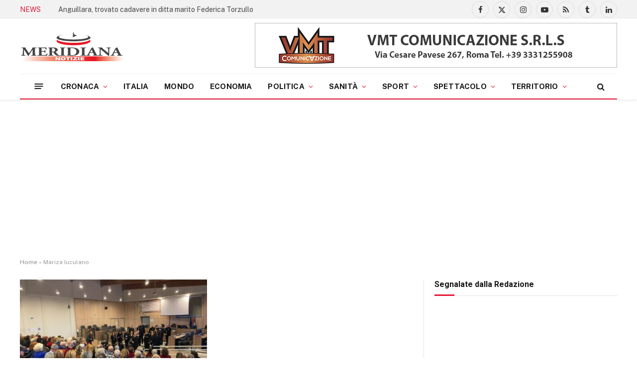

--- FILE ---
content_type: text/html; charset=UTF-8
request_url: https://www.meridiananotizie.it/tag/mariza-iuculano/
body_size: 27389
content:
<!DOCTYPE html>
<html lang="it-IT" class="s-light site-s-light">
<head>
<meta charset="UTF-8" />
<meta name="viewport" content="width=device-width, initial-scale=1" />
<meta name='robots' content='index, follow, max-image-preview:large, max-snippet:-1, max-video-preview:-1' />
<!-- This site is optimized with the Yoast SEO plugin v26.7 - https://yoast.com/wordpress/plugins/seo/ -->
<title>Mariza Iuculano Archivi - Meridiana Notizie</title><link rel="preload" as="font" href="https://www.meridiananotizie.it/wp-content/themes/smart-mag/css/icons/fonts/ts-icons.woff2?v3.2" type="font/woff2" crossorigin="anonymous" />
<link rel="canonical" href="https://www.meridiananotizie.it/tag/mariza-iuculano/" />
<meta property="og:locale" content="it_IT" />
<meta property="og:type" content="article" />
<meta property="og:title" content="Mariza Iuculano Archivi - Meridiana Notizie" />
<meta property="og:url" content="https://www.meridiananotizie.it/tag/mariza-iuculano/" />
<meta property="og:site_name" content="Meridiana Notizie" />
<meta name="twitter:card" content="summary_large_image" />
<meta name="twitter:site" content="@meridiananotiz" />
<script type="application/ld+json" class="yoast-schema-graph">{"@context":"https://schema.org","@graph":[{"@type":"CollectionPage","@id":"https://www.meridiananotizie.it/tag/mariza-iuculano/","url":"https://www.meridiananotizie.it/tag/mariza-iuculano/","name":"Mariza Iuculano Archivi - Meridiana Notizie","isPartOf":{"@id":"https://www.meridiananotizie.it/#website"},"primaryImageOfPage":{"@id":"https://www.meridiananotizie.it/tag/mariza-iuculano/#primaryimage"},"image":{"@id":"https://www.meridiananotizie.it/tag/mariza-iuculano/#primaryimage"},"thumbnailUrl":"https://www.meridiananotizie.it/wp-content/uploads/2024/03/Copertina_giornale.jpeg","breadcrumb":{"@id":"https://www.meridiananotizie.it/tag/mariza-iuculano/#breadcrumb"},"inLanguage":"it-IT"},{"@type":"ImageObject","inLanguage":"it-IT","@id":"https://www.meridiananotizie.it/tag/mariza-iuculano/#primaryimage","url":"https://www.meridiananotizie.it/wp-content/uploads/2024/03/Copertina_giornale.jpeg","contentUrl":"https://www.meridiananotizie.it/wp-content/uploads/2024/03/Copertina_giornale.jpeg","width":2048,"height":1536},{"@type":"BreadcrumbList","@id":"https://www.meridiananotizie.it/tag/mariza-iuculano/#breadcrumb","itemListElement":[{"@type":"ListItem","position":1,"name":"Home","item":"https://www.meridiananotizie.it/"},{"@type":"ListItem","position":2,"name":"Mariza Iuculano"}]},{"@type":"WebSite","@id":"https://www.meridiananotizie.it/#website","url":"https://www.meridiananotizie.it/","name":"Meridiana Notizie","description":"Agenzia video giornalistica italiana","publisher":{"@id":"https://www.meridiananotizie.it/#organization"},"potentialAction":[{"@type":"SearchAction","target":{"@type":"EntryPoint","urlTemplate":"https://www.meridiananotizie.it/?s={search_term_string}"},"query-input":{"@type":"PropertyValueSpecification","valueRequired":true,"valueName":"search_term_string"}}],"inLanguage":"it-IT"},{"@type":"Organization","@id":"https://www.meridiananotizie.it/#organization","name":"Meridiana Notizie","url":"https://www.meridiananotizie.it/","logo":{"@type":"ImageObject","inLanguage":"it-IT","@id":"https://www.meridiananotizie.it/#/schema/logo/image/","url":"https://www.meridiananotizie.it/wp-content/uploads/2024/02/logo-app.png","contentUrl":"https://www.meridiananotizie.it/wp-content/uploads/2024/02/logo-app.png","width":1024,"height":1024,"caption":"Meridiana Notizie"},"image":{"@id":"https://www.meridiananotizie.it/#/schema/logo/image/"},"sameAs":["https://www.facebook.com/Meridiananotiziereal?locale=it_IT","https://x.com/meridiananotiz","https://www.youtube.com/@meridianavideonews","https://www.linkedin.com/in/meridiananotizie-news-dall-italia/recent-activity/all/","https://www.tumblr.com/blog/meridiananotizie"]}]}</script>
<!-- / Yoast SEO plugin. -->
<link rel='dns-prefetch' href='//codice.shinystat.com' />
<link rel='dns-prefetch' href='//www.googletagmanager.com' />
<link rel='dns-prefetch' href='//fonts.googleapis.com' />
<link rel='dns-prefetch' href='//pagead2.googlesyndication.com' />
<link rel='dns-prefetch' href='//fundingchoicesmessages.google.com' />
<link rel="alternate" type="application/rss+xml" title="Meridiana Notizie &raquo; Feed" href="https://www.meridiananotizie.it/feed/" />
<link rel="alternate" type="application/rss+xml" title="Meridiana Notizie &raquo; Feed dei commenti" href="https://www.meridiananotizie.it/comments/feed/" />
<link rel="alternate" type="application/rss+xml" title="Meridiana Notizie &raquo; Mariza Iuculano Feed del tag" href="https://www.meridiananotizie.it/tag/mariza-iuculano/feed/" />
<style id='wp-img-auto-sizes-contain-inline-css' type='text/css'>
img:is([sizes=auto i],[sizes^="auto," i]){contain-intrinsic-size:3000px 1500px}
/*# sourceURL=wp-img-auto-sizes-contain-inline-css */
</style>
<link rel='stylesheet' id='wp-block-library-css' href='//www.meridiananotizie.it/wp-content/cache/wpfc-minified/1glnwhwe/btewt.css' type='text/css' media='all' />
<style id='classic-theme-styles-inline-css' type='text/css'>
/*! This file is auto-generated */
.wp-block-button__link{color:#fff;background-color:#32373c;border-radius:9999px;box-shadow:none;text-decoration:none;padding:calc(.667em + 2px) calc(1.333em + 2px);font-size:1.125em}.wp-block-file__button{background:#32373c;color:#fff;text-decoration:none}
/*# sourceURL=/wp-includes/css/classic-themes.min.css */
</style>
<style id='global-styles-inline-css' type='text/css'>
:root{--wp--preset--aspect-ratio--square: 1;--wp--preset--aspect-ratio--4-3: 4/3;--wp--preset--aspect-ratio--3-4: 3/4;--wp--preset--aspect-ratio--3-2: 3/2;--wp--preset--aspect-ratio--2-3: 2/3;--wp--preset--aspect-ratio--16-9: 16/9;--wp--preset--aspect-ratio--9-16: 9/16;--wp--preset--color--black: #000000;--wp--preset--color--cyan-bluish-gray: #abb8c3;--wp--preset--color--white: #ffffff;--wp--preset--color--pale-pink: #f78da7;--wp--preset--color--vivid-red: #cf2e2e;--wp--preset--color--luminous-vivid-orange: #ff6900;--wp--preset--color--luminous-vivid-amber: #fcb900;--wp--preset--color--light-green-cyan: #7bdcb5;--wp--preset--color--vivid-green-cyan: #00d084;--wp--preset--color--pale-cyan-blue: #8ed1fc;--wp--preset--color--vivid-cyan-blue: #0693e3;--wp--preset--color--vivid-purple: #9b51e0;--wp--preset--gradient--vivid-cyan-blue-to-vivid-purple: linear-gradient(135deg,rgb(6,147,227) 0%,rgb(155,81,224) 100%);--wp--preset--gradient--light-green-cyan-to-vivid-green-cyan: linear-gradient(135deg,rgb(122,220,180) 0%,rgb(0,208,130) 100%);--wp--preset--gradient--luminous-vivid-amber-to-luminous-vivid-orange: linear-gradient(135deg,rgb(252,185,0) 0%,rgb(255,105,0) 100%);--wp--preset--gradient--luminous-vivid-orange-to-vivid-red: linear-gradient(135deg,rgb(255,105,0) 0%,rgb(207,46,46) 100%);--wp--preset--gradient--very-light-gray-to-cyan-bluish-gray: linear-gradient(135deg,rgb(238,238,238) 0%,rgb(169,184,195) 100%);--wp--preset--gradient--cool-to-warm-spectrum: linear-gradient(135deg,rgb(74,234,220) 0%,rgb(151,120,209) 20%,rgb(207,42,186) 40%,rgb(238,44,130) 60%,rgb(251,105,98) 80%,rgb(254,248,76) 100%);--wp--preset--gradient--blush-light-purple: linear-gradient(135deg,rgb(255,206,236) 0%,rgb(152,150,240) 100%);--wp--preset--gradient--blush-bordeaux: linear-gradient(135deg,rgb(254,205,165) 0%,rgb(254,45,45) 50%,rgb(107,0,62) 100%);--wp--preset--gradient--luminous-dusk: linear-gradient(135deg,rgb(255,203,112) 0%,rgb(199,81,192) 50%,rgb(65,88,208) 100%);--wp--preset--gradient--pale-ocean: linear-gradient(135deg,rgb(255,245,203) 0%,rgb(182,227,212) 50%,rgb(51,167,181) 100%);--wp--preset--gradient--electric-grass: linear-gradient(135deg,rgb(202,248,128) 0%,rgb(113,206,126) 100%);--wp--preset--gradient--midnight: linear-gradient(135deg,rgb(2,3,129) 0%,rgb(40,116,252) 100%);--wp--preset--font-size--small: 13px;--wp--preset--font-size--medium: 20px;--wp--preset--font-size--large: 36px;--wp--preset--font-size--x-large: 42px;--wp--preset--spacing--20: 0.44rem;--wp--preset--spacing--30: 0.67rem;--wp--preset--spacing--40: 1rem;--wp--preset--spacing--50: 1.5rem;--wp--preset--spacing--60: 2.25rem;--wp--preset--spacing--70: 3.38rem;--wp--preset--spacing--80: 5.06rem;--wp--preset--shadow--natural: 6px 6px 9px rgba(0, 0, 0, 0.2);--wp--preset--shadow--deep: 12px 12px 50px rgba(0, 0, 0, 0.4);--wp--preset--shadow--sharp: 6px 6px 0px rgba(0, 0, 0, 0.2);--wp--preset--shadow--outlined: 6px 6px 0px -3px rgb(255, 255, 255), 6px 6px rgb(0, 0, 0);--wp--preset--shadow--crisp: 6px 6px 0px rgb(0, 0, 0);}:where(.is-layout-flex){gap: 0.5em;}:where(.is-layout-grid){gap: 0.5em;}body .is-layout-flex{display: flex;}.is-layout-flex{flex-wrap: wrap;align-items: center;}.is-layout-flex > :is(*, div){margin: 0;}body .is-layout-grid{display: grid;}.is-layout-grid > :is(*, div){margin: 0;}:where(.wp-block-columns.is-layout-flex){gap: 2em;}:where(.wp-block-columns.is-layout-grid){gap: 2em;}:where(.wp-block-post-template.is-layout-flex){gap: 1.25em;}:where(.wp-block-post-template.is-layout-grid){gap: 1.25em;}.has-black-color{color: var(--wp--preset--color--black) !important;}.has-cyan-bluish-gray-color{color: var(--wp--preset--color--cyan-bluish-gray) !important;}.has-white-color{color: var(--wp--preset--color--white) !important;}.has-pale-pink-color{color: var(--wp--preset--color--pale-pink) !important;}.has-vivid-red-color{color: var(--wp--preset--color--vivid-red) !important;}.has-luminous-vivid-orange-color{color: var(--wp--preset--color--luminous-vivid-orange) !important;}.has-luminous-vivid-amber-color{color: var(--wp--preset--color--luminous-vivid-amber) !important;}.has-light-green-cyan-color{color: var(--wp--preset--color--light-green-cyan) !important;}.has-vivid-green-cyan-color{color: var(--wp--preset--color--vivid-green-cyan) !important;}.has-pale-cyan-blue-color{color: var(--wp--preset--color--pale-cyan-blue) !important;}.has-vivid-cyan-blue-color{color: var(--wp--preset--color--vivid-cyan-blue) !important;}.has-vivid-purple-color{color: var(--wp--preset--color--vivid-purple) !important;}.has-black-background-color{background-color: var(--wp--preset--color--black) !important;}.has-cyan-bluish-gray-background-color{background-color: var(--wp--preset--color--cyan-bluish-gray) !important;}.has-white-background-color{background-color: var(--wp--preset--color--white) !important;}.has-pale-pink-background-color{background-color: var(--wp--preset--color--pale-pink) !important;}.has-vivid-red-background-color{background-color: var(--wp--preset--color--vivid-red) !important;}.has-luminous-vivid-orange-background-color{background-color: var(--wp--preset--color--luminous-vivid-orange) !important;}.has-luminous-vivid-amber-background-color{background-color: var(--wp--preset--color--luminous-vivid-amber) !important;}.has-light-green-cyan-background-color{background-color: var(--wp--preset--color--light-green-cyan) !important;}.has-vivid-green-cyan-background-color{background-color: var(--wp--preset--color--vivid-green-cyan) !important;}.has-pale-cyan-blue-background-color{background-color: var(--wp--preset--color--pale-cyan-blue) !important;}.has-vivid-cyan-blue-background-color{background-color: var(--wp--preset--color--vivid-cyan-blue) !important;}.has-vivid-purple-background-color{background-color: var(--wp--preset--color--vivid-purple) !important;}.has-black-border-color{border-color: var(--wp--preset--color--black) !important;}.has-cyan-bluish-gray-border-color{border-color: var(--wp--preset--color--cyan-bluish-gray) !important;}.has-white-border-color{border-color: var(--wp--preset--color--white) !important;}.has-pale-pink-border-color{border-color: var(--wp--preset--color--pale-pink) !important;}.has-vivid-red-border-color{border-color: var(--wp--preset--color--vivid-red) !important;}.has-luminous-vivid-orange-border-color{border-color: var(--wp--preset--color--luminous-vivid-orange) !important;}.has-luminous-vivid-amber-border-color{border-color: var(--wp--preset--color--luminous-vivid-amber) !important;}.has-light-green-cyan-border-color{border-color: var(--wp--preset--color--light-green-cyan) !important;}.has-vivid-green-cyan-border-color{border-color: var(--wp--preset--color--vivid-green-cyan) !important;}.has-pale-cyan-blue-border-color{border-color: var(--wp--preset--color--pale-cyan-blue) !important;}.has-vivid-cyan-blue-border-color{border-color: var(--wp--preset--color--vivid-cyan-blue) !important;}.has-vivid-purple-border-color{border-color: var(--wp--preset--color--vivid-purple) !important;}.has-vivid-cyan-blue-to-vivid-purple-gradient-background{background: var(--wp--preset--gradient--vivid-cyan-blue-to-vivid-purple) !important;}.has-light-green-cyan-to-vivid-green-cyan-gradient-background{background: var(--wp--preset--gradient--light-green-cyan-to-vivid-green-cyan) !important;}.has-luminous-vivid-amber-to-luminous-vivid-orange-gradient-background{background: var(--wp--preset--gradient--luminous-vivid-amber-to-luminous-vivid-orange) !important;}.has-luminous-vivid-orange-to-vivid-red-gradient-background{background: var(--wp--preset--gradient--luminous-vivid-orange-to-vivid-red) !important;}.has-very-light-gray-to-cyan-bluish-gray-gradient-background{background: var(--wp--preset--gradient--very-light-gray-to-cyan-bluish-gray) !important;}.has-cool-to-warm-spectrum-gradient-background{background: var(--wp--preset--gradient--cool-to-warm-spectrum) !important;}.has-blush-light-purple-gradient-background{background: var(--wp--preset--gradient--blush-light-purple) !important;}.has-blush-bordeaux-gradient-background{background: var(--wp--preset--gradient--blush-bordeaux) !important;}.has-luminous-dusk-gradient-background{background: var(--wp--preset--gradient--luminous-dusk) !important;}.has-pale-ocean-gradient-background{background: var(--wp--preset--gradient--pale-ocean) !important;}.has-electric-grass-gradient-background{background: var(--wp--preset--gradient--electric-grass) !important;}.has-midnight-gradient-background{background: var(--wp--preset--gradient--midnight) !important;}.has-small-font-size{font-size: var(--wp--preset--font-size--small) !important;}.has-medium-font-size{font-size: var(--wp--preset--font-size--medium) !important;}.has-large-font-size{font-size: var(--wp--preset--font-size--large) !important;}.has-x-large-font-size{font-size: var(--wp--preset--font-size--x-large) !important;}
:where(.wp-block-post-template.is-layout-flex){gap: 1.25em;}:where(.wp-block-post-template.is-layout-grid){gap: 1.25em;}
:where(.wp-block-term-template.is-layout-flex){gap: 1.25em;}:where(.wp-block-term-template.is-layout-grid){gap: 1.25em;}
:where(.wp-block-columns.is-layout-flex){gap: 2em;}:where(.wp-block-columns.is-layout-grid){gap: 2em;}
:root :where(.wp-block-pullquote){font-size: 1.5em;line-height: 1.6;}
/*# sourceURL=global-styles-inline-css */
</style>
<link rel='stylesheet' id='smartmag-core-css' href='//www.meridiananotizie.it/wp-content/cache/wpfc-minified/qsya22eo/btewt.css' type='text/css' media='all' />
<style id='smartmag-core-inline-css' type='text/css'>
:root { --c-main: #e41735;
--c-main-rgb: 228,23,53;
--c-headings: #000000;
--title-font: "Roboto", system-ui, -apple-system, "Segoe UI", Arial, sans-serif;
--h-font: "Roboto", system-ui, -apple-system, "Segoe UI", Arial, sans-serif;
--title-size-xs: 14px;
--title-size-s: 14px;
--title-size-n: 16px;
--title-size-m: 17px;
--title-size-l: 19px;
--title-size-xl: 21px;
--footer-mt: 0px;
--excerpt-size: 14px; }
:root { --sidebar-pad: 26px; --sidebar-sep-pad: 26px; }
.main-wrap > .main { margin-top: 28px; }
.smart-head-main { --c-shadow: rgba(10,10,10,0.06); }
.smart-head-main .smart-head-top { --head-h: 38px; background-color: #f2f2f2; }
.s-dark .smart-head-main .smart-head-top,
.smart-head-main .s-dark.smart-head-top { background-color: #595959; }
.smart-head-main .smart-head-mid { --head-h: 110px; }
.smart-head-main .smart-head-bot { --head-h: 52px; border-bottom-width: 2px; border-bottom-color: var(--c-main); }
.navigation-main .menu > li > a { font-size: 15px; font-weight: 800; text-transform: uppercase; letter-spacing: .011em; }
.navigation-main .menu > li li a { text-transform: uppercase; }
.navigation-main { --nav-items-space: 16px; }
.s-light .navigation { --c-nav-blip: #e41735; }
.s-dark .navigation-main { --c-nav-hov: #ffffff; }
.s-dark .navigation { --c-nav-blip: #e41735; --c-nav-hov-bg: rgba(255,255,255,0.1); }
.smart-head-main .spc-social { --spc-social-fs: 15px; }
.smart-head-main .offcanvas-toggle { transform: scale(.65); }
.main-footer .upper-footer { background-color: #171717; }
.s-dark .upper-footer { background-color: #0f0f0f; }
.upper-footer > .wrap { padding-bottom: 50px; }
.post-meta { font-family: "Roboto", system-ui, -apple-system, "Segoe UI", Arial, sans-serif; }
.post-meta .meta-item, .post-meta .text-in { font-size: 10px; font-weight: normal; text-transform: uppercase; letter-spacing: .03em; }
.post-meta .text-in, .post-meta .post-cat > a { font-size: 11px; }
.post-meta .post-cat > a { font-weight: bold; text-transform: uppercase; letter-spacing: .1em; }
.post-meta .post-author > a { color: var(--c-main); }
.cat-labels .category { font-size: 10px; }
.block-head-c .heading { font-size: 16px; text-transform: initial; }
.block-head-c { --line-weight: 3px; --border-weight: 1px; }
.loop-grid .ratio-is-custom { padding-bottom: calc(100% / 1.68); }
.loop-small .media { width: 36%; max-width: 50%; }
.loop-small .media:not(i) { max-width: 92px; }
.post-meta-single .meta-item, .post-meta-single .text-in { font-size: 11px; }
.comments-area .comment-content { font-size: 14px; }
.comments-area .comment-meta { font-size: 12px; }
.the-post-header .post-meta .post-title { font-weight: 500; line-height: 1.2; }
.entry-content { font-size: 15.7px; }
.site-s-light .entry-content { color: #1c1c1c; }
.post-share-float .service { width: 38px; height: 38px; font-size: 15px; }
.post-share-b:not(.is-not-global) { --service-height: 36px; }
.post-share-b:not(.is-not-global) .service .label { font-size: 12px; }
.site-s-light .s-head-modern-a .post-meta { --c-post-meta: #606060; }
.category .feat-grid { --grid-gap: 2px; }
@media (min-width: 941px) and (max-width: 1200px) { .navigation-main .menu > li > a { font-size: calc(10px + (15px - 10px) * .7); } }
/*# sourceURL=smartmag-core-inline-css */
</style>
<link rel='stylesheet' id='smartmag-fonts-css' href='https://fonts.googleapis.com/css?family=Public+Sans%3A400%2C400i%2C500%2C600%2C700&#038;display=swap' type='text/css' media='all' />
<link rel='stylesheet' id='smartmag-magnific-popup-css' href='//www.meridiananotizie.it/wp-content/cache/wpfc-minified/2jcvxvk/btewt.css' type='text/css' media='all' />
<link rel='stylesheet' id='smartmag-icons-css' href='//www.meridiananotizie.it/wp-content/cache/wpfc-minified/8lglc102/btewt.css' type='text/css' media='all' />
<link rel='stylesheet' id='smartmag-legacy-sc-css' href='//www.meridiananotizie.it/wp-content/cache/wpfc-minified/8k5vkt3o/btewt.css' type='text/css' media='all' />
<link rel='stylesheet' id='smartmag-gfonts-custom-css' href='https://fonts.googleapis.com/css?family=Roboto%3A400%2C500%2C600%2C700&#038;display=swap' type='text/css' media='all' />
<script type="text/javascript" id="smartmag-lazy-inline-js-after">
/* <![CDATA[ */
/**
* @copyright ThemeSphere
* @preserve
*/
var BunyadLazy={};BunyadLazy.load=function(){function a(e,n){var t={};e.dataset.bgset&&e.dataset.sizes?(t.sizes=e.dataset.sizes,t.srcset=e.dataset.bgset):t.src=e.dataset.bgsrc,function(t){var a=t.dataset.ratio;if(0<a){const e=t.parentElement;if(e.classList.contains("media-ratio")){const n=e.style;n.getPropertyValue("--a-ratio")||(n.paddingBottom=100/a+"%")}}}(e);var a,o=document.createElement("img");for(a in o.onload=function(){var t="url('"+(o.currentSrc||o.src)+"')",a=e.style;a.backgroundImage!==t&&requestAnimationFrame(()=>{a.backgroundImage=t,n&&n()}),o.onload=null,o.onerror=null,o=null},o.onerror=o.onload,t)o.setAttribute(a,t[a]);o&&o.complete&&0<o.naturalWidth&&o.onload&&o.onload()}function e(t){t.dataset.loaded||a(t,()=>{document.dispatchEvent(new Event("lazyloaded")),t.dataset.loaded=1})}function n(t){"complete"===document.readyState?t():window.addEventListener("load",t)}return{initEarly:function(){var t,a=()=>{document.querySelectorAll(".img.bg-cover:not(.lazyload)").forEach(e)};"complete"!==document.readyState?(t=setInterval(a,150),n(()=>{a(),clearInterval(t)})):a()},callOnLoad:n,initBgImages:function(t){t&&n(()=>{document.querySelectorAll(".img.bg-cover").forEach(e)})},bgLoad:a}}(),BunyadLazy.load.initEarly();
//# sourceURL=smartmag-lazy-inline-js-after
/* ]]> */
</script>
<script type="text/javascript" async src="https://codice.shinystat.com/cgi-bin/getcod.cgi?USER=SS-49744205-358d1&amp;NODW=yes&amp;WPPV=1.0.16" id="shinystat-analytics_getcod-js"></script>
<script type="text/javascript" src="https://www.meridiananotizie.it/wp-content/plugins/sphere-post-views/assets/js/post-views.js?ver=1.0.1" id="sphere-post-views-js"></script>
<script type="text/javascript" id="sphere-post-views-js-after">
/* <![CDATA[ */
var Sphere_PostViews = {"ajaxUrl":"https:\/\/www.meridiananotizie.it\/wp-admin\/admin-ajax.php?sphere_post_views=1","sampling":0,"samplingRate":10,"repeatCountDelay":0,"postID":false,"token":"490f10f1d9"}
//# sourceURL=sphere-post-views-js-after
/* ]]> */
</script>
<!-- Snippet del tag Google (gtag.js) aggiunto da Site Kit -->
<!-- Snippet Google Analytics aggiunto da Site Kit -->
<script type="text/javascript" src="https://www.googletagmanager.com/gtag/js?id=GT-P8QB9R2" id="google_gtagjs-js" async></script>
<script type="text/javascript" id="google_gtagjs-js-after">
/* <![CDATA[ */
window.dataLayer = window.dataLayer || [];function gtag(){dataLayer.push(arguments);}
gtag("set","linker",{"domains":["www.meridiananotizie.it"]});
gtag("js", new Date());
gtag("set", "developer_id.dZTNiMT", true);
gtag("config", "GT-P8QB9R2");
//# sourceURL=google_gtagjs-js-after
/* ]]> */
</script>
<script type="text/javascript" src="https://www.meridiananotizie.it/wp-includes/js/jquery/jquery.min.js?ver=3.7.1" id="jquery-core-js"></script>
<script type="text/javascript" src="https://www.meridiananotizie.it/wp-includes/js/jquery/jquery-migrate.min.js?ver=3.4.1" id="jquery-migrate-js"></script>
<script type="text/javascript" id="smartmag-theme-js-extra">
/* <![CDATA[ */
var Bunyad = {"ajaxurl":"https://www.meridiananotizie.it/wp-admin/admin-ajax.php"};
//# sourceURL=smartmag-theme-js-extra
/* ]]> */
</script>
<script type="text/javascript" src="https://www.meridiananotizie.it/wp-content/themes/smart-mag/js/theme.js?ver=10.3.2" id="smartmag-theme-js"></script>
<script type="text/javascript" src="https://www.meridiananotizie.it/wp-content/themes/smart-mag/js/legacy-shortcodes.js?ver=10.3.2" id="smartmag-legacy-sc-js"></script>
<link rel="https://api.w.org/" href="https://www.meridiananotizie.it/wp-json/" /><link rel="alternate" title="JSON" type="application/json" href="https://www.meridiananotizie.it/wp-json/wp/v2/tags/50898" /><link rel="EditURI" type="application/rsd+xml" title="RSD" href="https://www.meridiananotizie.it/xmlrpc.php?rsd" />
<meta name="generator" content="WordPress 6.9" />
<meta name="generator" content="auto-sizes 1.7.0">
<meta name="generator" content="Site Kit by Google 1.170.0" /><meta name="generator" content="performance-lab 4.0.1; plugins: auto-sizes, webp-uploads">
<meta name="generator" content="webp-uploads 2.6.1">
<script>
var BunyadSchemeKey = 'bunyad-scheme';
(() => {
const d = document.documentElement;
const c = d.classList;
var scheme = localStorage.getItem(BunyadSchemeKey);
if (scheme) {
d.dataset.origClass = c;
scheme === 'dark' ? c.remove('s-light', 'site-s-light') : c.remove('s-dark', 'site-s-dark');
c.add('site-s-' + scheme, 's-' + scheme);
}
})();
</script>
<!-- Meta tag Google AdSense aggiunti da Site Kit -->
<meta name="google-adsense-platform-account" content="ca-host-pub-2644536267352236">
<meta name="google-adsense-platform-domain" content="sitekit.withgoogle.com">
<!-- Fine dei meta tag Google AdSense aggiunti da Site Kit -->
<meta name="generator" content="Elementor 3.34.1; features: e_font_icon_svg, additional_custom_breakpoints; settings: css_print_method-external, google_font-enabled, font_display-swap">
<style>
.e-con.e-parent:nth-of-type(n+4):not(.e-lazyloaded):not(.e-no-lazyload),
.e-con.e-parent:nth-of-type(n+4):not(.e-lazyloaded):not(.e-no-lazyload) * {
background-image: none !important;
}
@media screen and (max-height: 1024px) {
.e-con.e-parent:nth-of-type(n+3):not(.e-lazyloaded):not(.e-no-lazyload),
.e-con.e-parent:nth-of-type(n+3):not(.e-lazyloaded):not(.e-no-lazyload) * {
background-image: none !important;
}
}
@media screen and (max-height: 640px) {
.e-con.e-parent:nth-of-type(n+2):not(.e-lazyloaded):not(.e-no-lazyload),
.e-con.e-parent:nth-of-type(n+2):not(.e-lazyloaded):not(.e-no-lazyload) * {
background-image: none !important;
}
}
</style>
<!-- Snippet Google AdSense aggiunto da Site Kit -->
<script type="text/javascript" async="async" src="https://pagead2.googlesyndication.com/pagead/js/adsbygoogle.js?client=ca-pub-6429389847912605&amp;host=ca-host-pub-2644536267352236" crossorigin="anonymous"></script>
<!-- Termina lo snippet Google AdSense aggiunto da Site Kit -->
<!-- Snippet Risposta al blocco degli annunci di Google AdSense aggiunto da Site Kit -->
<script async src="https://fundingchoicesmessages.google.com/i/pub-6429389847912605?ers=1" nonce="EU37sJ7SW-L1HzaGXsUIfw"></script><script nonce="EU37sJ7SW-L1HzaGXsUIfw">(function() {function signalGooglefcPresent() {if (!window.frames['googlefcPresent']) {if (document.body) {const iframe = document.createElement('iframe'); iframe.style = 'width: 0; height: 0; border: none; z-index: -1000; left: -1000px; top: -1000px;'; iframe.style.display = 'none'; iframe.name = 'googlefcPresent'; document.body.appendChild(iframe);} else {setTimeout(signalGooglefcPresent, 0);}}}signalGooglefcPresent();})();</script>
<!-- Snippet Interrompi risposta al blocco degli annunci di Google AdSense aggiunto da Site Kit -->
<!-- Snippet Protezione da errori della risposta al blocco degli annunci di Google AdSense aggiunto da Site Kit -->
<script>(function(){'use strict';function aa(a){var b=0;return function(){return b<a.length?{done:!1,value:a[b++]}:{done:!0}}}var ba="function"==typeof Object.defineProperties?Object.defineProperty:function(a,b,c){if(a==Array.prototype||a==Object.prototype)return a;a[b]=c.value;return a};
function ca(a){a=["object"==typeof globalThis&&globalThis,a,"object"==typeof window&&window,"object"==typeof self&&self,"object"==typeof global&&global];for(var b=0;b<a.length;++b){var c=a[b];if(c&&c.Math==Math)return c}throw Error("Cannot find global object");}var da=ca(this);function k(a,b){if(b)a:{var c=da;a=a.split(".");for(var d=0;d<a.length-1;d++){var e=a[d];if(!(e in c))break a;c=c[e]}a=a[a.length-1];d=c[a];b=b(d);b!=d&&null!=b&&ba(c,a,{configurable:!0,writable:!0,value:b})}}
function ea(a){return a.raw=a}function m(a){var b="undefined"!=typeof Symbol&&Symbol.iterator&&a[Symbol.iterator];if(b)return b.call(a);if("number"==typeof a.length)return{next:aa(a)};throw Error(String(a)+" is not an iterable or ArrayLike");}function fa(a){for(var b,c=[];!(b=a.next()).done;)c.push(b.value);return c}var ha="function"==typeof Object.create?Object.create:function(a){function b(){}b.prototype=a;return new b},n;
if("function"==typeof Object.setPrototypeOf)n=Object.setPrototypeOf;else{var q;a:{var ia={a:!0},ja={};try{ja.__proto__=ia;q=ja.a;break a}catch(a){}q=!1}n=q?function(a,b){a.__proto__=b;if(a.__proto__!==b)throw new TypeError(a+" is not extensible");return a}:null}var ka=n;
function r(a,b){a.prototype=ha(b.prototype);a.prototype.constructor=a;if(ka)ka(a,b);else for(var c in b)if("prototype"!=c)if(Object.defineProperties){var d=Object.getOwnPropertyDescriptor(b,c);d&&Object.defineProperty(a,c,d)}else a[c]=b[c];a.A=b.prototype}function la(){for(var a=Number(this),b=[],c=a;c<arguments.length;c++)b[c-a]=arguments[c];return b}k("Number.MAX_SAFE_INTEGER",function(){return 9007199254740991});
k("Number.isFinite",function(a){return a?a:function(b){return"number"!==typeof b?!1:!isNaN(b)&&Infinity!==b&&-Infinity!==b}});k("Number.isInteger",function(a){return a?a:function(b){return Number.isFinite(b)?b===Math.floor(b):!1}});k("Number.isSafeInteger",function(a){return a?a:function(b){return Number.isInteger(b)&&Math.abs(b)<=Number.MAX_SAFE_INTEGER}});
k("Math.trunc",function(a){return a?a:function(b){b=Number(b);if(isNaN(b)||Infinity===b||-Infinity===b||0===b)return b;var c=Math.floor(Math.abs(b));return 0>b?-c:c}});k("Object.is",function(a){return a?a:function(b,c){return b===c?0!==b||1/b===1/c:b!==b&&c!==c}});k("Array.prototype.includes",function(a){return a?a:function(b,c){var d=this;d instanceof String&&(d=String(d));var e=d.length;c=c||0;for(0>c&&(c=Math.max(c+e,0));c<e;c++){var f=d[c];if(f===b||Object.is(f,b))return!0}return!1}});
k("String.prototype.includes",function(a){return a?a:function(b,c){if(null==this)throw new TypeError("The 'this' value for String.prototype.includes must not be null or undefined");if(b instanceof RegExp)throw new TypeError("First argument to String.prototype.includes must not be a regular expression");return-1!==this.indexOf(b,c||0)}});/*
Copyright The Closure Library Authors.
SPDX-License-Identifier: Apache-2.0
*/
var t=this||self;function v(a){return a};var w,x;a:{for(var ma=["CLOSURE_FLAGS"],y=t,z=0;z<ma.length;z++)if(y=y[ma[z]],null==y){x=null;break a}x=y}var na=x&&x[610401301];w=null!=na?na:!1;var A,oa=t.navigator;A=oa?oa.userAgentData||null:null;function B(a){return w?A?A.brands.some(function(b){return(b=b.brand)&&-1!=b.indexOf(a)}):!1:!1}function C(a){var b;a:{if(b=t.navigator)if(b=b.userAgent)break a;b=""}return-1!=b.indexOf(a)};function D(){return w?!!A&&0<A.brands.length:!1}function E(){return D()?B("Chromium"):(C("Chrome")||C("CriOS"))&&!(D()?0:C("Edge"))||C("Silk")};var pa=D()?!1:C("Trident")||C("MSIE");!C("Android")||E();E();C("Safari")&&(E()||(D()?0:C("Coast"))||(D()?0:C("Opera"))||(D()?0:C("Edge"))||(D()?B("Microsoft Edge"):C("Edg/"))||D()&&B("Opera"));var qa={},F=null;var ra="undefined"!==typeof Uint8Array,sa=!pa&&"function"===typeof btoa;function G(){return"function"===typeof BigInt};var H=0,I=0;function ta(a){var b=0>a;a=Math.abs(a);var c=a>>>0;a=Math.floor((a-c)/4294967296);b&&(c=m(ua(c,a)),b=c.next().value,a=c.next().value,c=b);H=c>>>0;I=a>>>0}function va(a,b){b>>>=0;a>>>=0;if(2097151>=b)var c=""+(4294967296*b+a);else G()?c=""+(BigInt(b)<<BigInt(32)|BigInt(a)):(c=(a>>>24|b<<8)&16777215,b=b>>16&65535,a=(a&16777215)+6777216*c+6710656*b,c+=8147497*b,b*=2,1E7<=a&&(c+=Math.floor(a/1E7),a%=1E7),1E7<=c&&(b+=Math.floor(c/1E7),c%=1E7),c=b+wa(c)+wa(a));return c}
function wa(a){a=String(a);return"0000000".slice(a.length)+a}function ua(a,b){b=~b;a?a=~a+1:b+=1;return[a,b]};var J;J="function"===typeof Symbol&&"symbol"===typeof Symbol()?Symbol():void 0;var xa=J?function(a,b){a[J]|=b}:function(a,b){void 0!==a.g?a.g|=b:Object.defineProperties(a,{g:{value:b,configurable:!0,writable:!0,enumerable:!1}})},K=J?function(a){return a[J]|0}:function(a){return a.g|0},L=J?function(a){return a[J]}:function(a){return a.g},M=J?function(a,b){a[J]=b;return a}:function(a,b){void 0!==a.g?a.g=b:Object.defineProperties(a,{g:{value:b,configurable:!0,writable:!0,enumerable:!1}});return a};function ya(a,b){M(b,(a|0)&-14591)}function za(a,b){M(b,(a|34)&-14557)}
function Aa(a){a=a>>14&1023;return 0===a?536870912:a};var N={},Ba={};function Ca(a){return!(!a||"object"!==typeof a||a.g!==Ba)}function Da(a){return null!==a&&"object"===typeof a&&!Array.isArray(a)&&a.constructor===Object}function P(a,b,c){if(!Array.isArray(a)||a.length)return!1;var d=K(a);if(d&1)return!0;if(!(b&&(Array.isArray(b)?b.includes(c):b.has(c))))return!1;M(a,d|1);return!0}Object.freeze(new function(){});Object.freeze(new function(){});var Ea=/^-?([1-9][0-9]*|0)(\.[0-9]+)?$/;var Q;function Fa(a,b){Q=b;a=new a(b);Q=void 0;return a}
function R(a,b,c){null==a&&(a=Q);Q=void 0;if(null==a){var d=96;c?(a=[c],d|=512):a=[];b&&(d=d&-16760833|(b&1023)<<14)}else{if(!Array.isArray(a))throw Error();d=K(a);if(d&64)return a;d|=64;if(c&&(d|=512,c!==a[0]))throw Error();a:{c=a;var e=c.length;if(e){var f=e-1;if(Da(c[f])){d|=256;b=f-(+!!(d&512)-1);if(1024<=b)throw Error();d=d&-16760833|(b&1023)<<14;break a}}if(b){b=Math.max(b,e-(+!!(d&512)-1));if(1024<b)throw Error();d=d&-16760833|(b&1023)<<14}}}M(a,d);return a};function Ga(a){switch(typeof a){case "number":return isFinite(a)?a:String(a);case "boolean":return a?1:0;case "object":if(a)if(Array.isArray(a)){if(P(a,void 0,0))return}else if(ra&&null!=a&&a instanceof Uint8Array){if(sa){for(var b="",c=0,d=a.length-10240;c<d;)b+=String.fromCharCode.apply(null,a.subarray(c,c+=10240));b+=String.fromCharCode.apply(null,c?a.subarray(c):a);a=btoa(b)}else{void 0===b&&(b=0);if(!F){F={};c="ABCDEFGHIJKLMNOPQRSTUVWXYZabcdefghijklmnopqrstuvwxyz0123456789".split("");d=["+/=",
"+/","-_=","-_.","-_"];for(var e=0;5>e;e++){var f=c.concat(d[e].split(""));qa[e]=f;for(var g=0;g<f.length;g++){var h=f[g];void 0===F[h]&&(F[h]=g)}}}b=qa[b];c=Array(Math.floor(a.length/3));d=b[64]||"";for(e=f=0;f<a.length-2;f+=3){var l=a[f],p=a[f+1];h=a[f+2];g=b[l>>2];l=b[(l&3)<<4|p>>4];p=b[(p&15)<<2|h>>6];h=b[h&63];c[e++]=g+l+p+h}g=0;h=d;switch(a.length-f){case 2:g=a[f+1],h=b[(g&15)<<2]||d;case 1:a=a[f],c[e]=b[a>>2]+b[(a&3)<<4|g>>4]+h+d}a=c.join("")}return a}}return a};function Ha(a,b,c){a=Array.prototype.slice.call(a);var d=a.length,e=b&256?a[d-1]:void 0;d+=e?-1:0;for(b=b&512?1:0;b<d;b++)a[b]=c(a[b]);if(e){b=a[b]={};for(var f in e)Object.prototype.hasOwnProperty.call(e,f)&&(b[f]=c(e[f]))}return a}function Ia(a,b,c,d,e){if(null!=a){if(Array.isArray(a))a=P(a,void 0,0)?void 0:e&&K(a)&2?a:Ja(a,b,c,void 0!==d,e);else if(Da(a)){var f={},g;for(g in a)Object.prototype.hasOwnProperty.call(a,g)&&(f[g]=Ia(a[g],b,c,d,e));a=f}else a=b(a,d);return a}}
function Ja(a,b,c,d,e){var f=d||c?K(a):0;d=d?!!(f&32):void 0;a=Array.prototype.slice.call(a);for(var g=0;g<a.length;g++)a[g]=Ia(a[g],b,c,d,e);c&&c(f,a);return a}function Ka(a){return a.s===N?a.toJSON():Ga(a)};function La(a,b,c){c=void 0===c?za:c;if(null!=a){if(ra&&a instanceof Uint8Array)return b?a:new Uint8Array(a);if(Array.isArray(a)){var d=K(a);if(d&2)return a;b&&(b=0===d||!!(d&32)&&!(d&64||!(d&16)));return b?M(a,(d|34)&-12293):Ja(a,La,d&4?za:c,!0,!0)}a.s===N&&(c=a.h,d=L(c),a=d&2?a:Fa(a.constructor,Ma(c,d,!0)));return a}}function Ma(a,b,c){var d=c||b&2?za:ya,e=!!(b&32);a=Ha(a,b,function(f){return La(f,e,d)});xa(a,32|(c?2:0));return a};function Na(a,b){a=a.h;return Oa(a,L(a),b)}function Oa(a,b,c,d){if(-1===c)return null;if(c>=Aa(b)){if(b&256)return a[a.length-1][c]}else{var e=a.length;if(d&&b&256&&(d=a[e-1][c],null!=d))return d;b=c+(+!!(b&512)-1);if(b<e)return a[b]}}function Pa(a,b,c,d,e){var f=Aa(b);if(c>=f||e){var g=b;if(b&256)e=a[a.length-1];else{if(null==d)return;e=a[f+(+!!(b&512)-1)]={};g|=256}e[c]=d;c<f&&(a[c+(+!!(b&512)-1)]=void 0);g!==b&&M(a,g)}else a[c+(+!!(b&512)-1)]=d,b&256&&(a=a[a.length-1],c in a&&delete a[c])}
function Qa(a,b){var c=Ra;var d=void 0===d?!1:d;var e=a.h;var f=L(e),g=Oa(e,f,b,d);if(null!=g&&"object"===typeof g&&g.s===N)c=g;else if(Array.isArray(g)){var h=K(g),l=h;0===l&&(l|=f&32);l|=f&2;l!==h&&M(g,l);c=new c(g)}else c=void 0;c!==g&&null!=c&&Pa(e,f,b,c,d);e=c;if(null==e)return e;a=a.h;f=L(a);f&2||(g=e,c=g.h,h=L(c),g=h&2?Fa(g.constructor,Ma(c,h,!1)):g,g!==e&&(e=g,Pa(a,f,b,e,d)));return e}function Sa(a,b){a=Na(a,b);return null==a||"string"===typeof a?a:void 0}
function Ta(a,b){var c=void 0===c?0:c;a=Na(a,b);if(null!=a)if(b=typeof a,"number"===b?Number.isFinite(a):"string"!==b?0:Ea.test(a))if("number"===typeof a){if(a=Math.trunc(a),!Number.isSafeInteger(a)){ta(a);b=H;var d=I;if(a=d&2147483648)b=~b+1>>>0,d=~d>>>0,0==b&&(d=d+1>>>0);b=4294967296*d+(b>>>0);a=a?-b:b}}else if(b=Math.trunc(Number(a)),Number.isSafeInteger(b))a=String(b);else{if(b=a.indexOf("."),-1!==b&&(a=a.substring(0,b)),!("-"===a[0]?20>a.length||20===a.length&&-922337<Number(a.substring(0,7)):
19>a.length||19===a.length&&922337>Number(a.substring(0,6)))){if(16>a.length)ta(Number(a));else if(G())a=BigInt(a),H=Number(a&BigInt(4294967295))>>>0,I=Number(a>>BigInt(32)&BigInt(4294967295));else{b=+("-"===a[0]);I=H=0;d=a.length;for(var e=b,f=(d-b)%6+b;f<=d;e=f,f+=6)e=Number(a.slice(e,f)),I*=1E6,H=1E6*H+e,4294967296<=H&&(I+=Math.trunc(H/4294967296),I>>>=0,H>>>=0);b&&(b=m(ua(H,I)),a=b.next().value,b=b.next().value,H=a,I=b)}a=H;b=I;b&2147483648?G()?a=""+(BigInt(b|0)<<BigInt(32)|BigInt(a>>>0)):(b=
m(ua(a,b)),a=b.next().value,b=b.next().value,a="-"+va(a,b)):a=va(a,b)}}else a=void 0;return null!=a?a:c}function S(a,b){a=Sa(a,b);return null!=a?a:""};function T(a,b,c){this.h=R(a,b,c)}T.prototype.toJSON=function(){return Ua(this,Ja(this.h,Ka,void 0,void 0,!1),!0)};T.prototype.s=N;T.prototype.toString=function(){return Ua(this,this.h,!1).toString()};
function Ua(a,b,c){var d=a.constructor.v,e=L(c?a.h:b);a=b.length;if(!a)return b;var f;if(Da(c=b[a-1])){a:{var g=c;var h={},l=!1,p;for(p in g)if(Object.prototype.hasOwnProperty.call(g,p)){var u=g[p];if(Array.isArray(u)){var jb=u;if(P(u,d,+p)||Ca(u)&&0===u.size)u=null;u!=jb&&(l=!0)}null!=u?h[p]=u:l=!0}if(l){for(var O in h){g=h;break a}g=null}}g!=c&&(f=!0);a--}for(p=+!!(e&512)-1;0<a;a--){O=a-1;c=b[O];O-=p;if(!(null==c||P(c,d,O)||Ca(c)&&0===c.size))break;var kb=!0}if(!f&&!kb)return b;b=Array.prototype.slice.call(b,
0,a);g&&b.push(g);return b};function Va(a){return function(b){if(null==b||""==b)b=new a;else{b=JSON.parse(b);if(!Array.isArray(b))throw Error(void 0);xa(b,32);b=Fa(a,b)}return b}};function Wa(a){this.h=R(a)}r(Wa,T);var Xa=Va(Wa);var U;function V(a){this.g=a}V.prototype.toString=function(){return this.g+""};var Ya={};function Za(a){if(void 0===U){var b=null;var c=t.trustedTypes;if(c&&c.createPolicy){try{b=c.createPolicy("goog#html",{createHTML:v,createScript:v,createScriptURL:v})}catch(d){t.console&&t.console.error(d.message)}U=b}else U=b}a=(b=U)?b.createScriptURL(a):a;return new V(a,Ya)};function $a(){return Math.floor(2147483648*Math.random()).toString(36)+Math.abs(Math.floor(2147483648*Math.random())^Date.now()).toString(36)};function ab(a,b){b=String(b);"application/xhtml+xml"===a.contentType&&(b=b.toLowerCase());return a.createElement(b)}function bb(a){this.g=a||t.document||document};/*
SPDX-License-Identifier: Apache-2.0
*/
function cb(a,b){a.src=b instanceof V&&b.constructor===V?b.g:"type_error:TrustedResourceUrl";var c,d;(c=(b=null==(d=(c=(a.ownerDocument&&a.ownerDocument.defaultView||window).document).querySelector)?void 0:d.call(c,"script[nonce]"))?b.nonce||b.getAttribute("nonce")||"":"")&&a.setAttribute("nonce",c)};function db(a){a=void 0===a?document:a;return a.createElement("script")};function eb(a,b,c,d,e,f){try{var g=a.g,h=db(g);h.async=!0;cb(h,b);g.head.appendChild(h);h.addEventListener("load",function(){e();d&&g.head.removeChild(h)});h.addEventListener("error",function(){0<c?eb(a,b,c-1,d,e,f):(d&&g.head.removeChild(h),f())})}catch(l){f()}};var fb=t.atob("aHR0cHM6Ly93d3cuZ3N0YXRpYy5jb20vaW1hZ2VzL2ljb25zL21hdGVyaWFsL3N5c3RlbS8xeC93YXJuaW5nX2FtYmVyXzI0ZHAucG5n"),gb=t.atob("WW91IGFyZSBzZWVpbmcgdGhpcyBtZXNzYWdlIGJlY2F1c2UgYWQgb3Igc2NyaXB0IGJsb2NraW5nIHNvZnR3YXJlIGlzIGludGVyZmVyaW5nIHdpdGggdGhpcyBwYWdlLg=="),hb=t.atob("RGlzYWJsZSBhbnkgYWQgb3Igc2NyaXB0IGJsb2NraW5nIHNvZnR3YXJlLCB0aGVuIHJlbG9hZCB0aGlzIHBhZ2Uu");function ib(a,b,c){this.i=a;this.u=b;this.o=c;this.g=null;this.j=[];this.m=!1;this.l=new bb(this.i)}
function lb(a){if(a.i.body&&!a.m){var b=function(){mb(a);t.setTimeout(function(){nb(a,3)},50)};eb(a.l,a.u,2,!0,function(){t[a.o]||b()},b);a.m=!0}}
function mb(a){for(var b=W(1,5),c=0;c<b;c++){var d=X(a);a.i.body.appendChild(d);a.j.push(d)}b=X(a);b.style.bottom="0";b.style.left="0";b.style.position="fixed";b.style.width=W(100,110).toString()+"%";b.style.zIndex=W(2147483544,2147483644).toString();b.style.backgroundColor=ob(249,259,242,252,219,229);b.style.boxShadow="0 0 12px #888";b.style.color=ob(0,10,0,10,0,10);b.style.display="flex";b.style.justifyContent="center";b.style.fontFamily="Roboto, Arial";c=X(a);c.style.width=W(80,85).toString()+
"%";c.style.maxWidth=W(750,775).toString()+"px";c.style.margin="24px";c.style.display="flex";c.style.alignItems="flex-start";c.style.justifyContent="center";d=ab(a.l.g,"IMG");d.className=$a();d.src=fb;d.alt="Warning icon";d.style.height="24px";d.style.width="24px";d.style.paddingRight="16px";var e=X(a),f=X(a);f.style.fontWeight="bold";f.textContent=gb;var g=X(a);g.textContent=hb;Y(a,e,f);Y(a,e,g);Y(a,c,d);Y(a,c,e);Y(a,b,c);a.g=b;a.i.body.appendChild(a.g);b=W(1,5);for(c=0;c<b;c++)d=X(a),a.i.body.appendChild(d),
a.j.push(d)}function Y(a,b,c){for(var d=W(1,5),e=0;e<d;e++){var f=X(a);b.appendChild(f)}b.appendChild(c);c=W(1,5);for(d=0;d<c;d++)e=X(a),b.appendChild(e)}function W(a,b){return Math.floor(a+Math.random()*(b-a))}function ob(a,b,c,d,e,f){return"rgb("+W(Math.max(a,0),Math.min(b,255)).toString()+","+W(Math.max(c,0),Math.min(d,255)).toString()+","+W(Math.max(e,0),Math.min(f,255)).toString()+")"}function X(a){a=ab(a.l.g,"DIV");a.className=$a();return a}
function nb(a,b){0>=b||null!=a.g&&0!==a.g.offsetHeight&&0!==a.g.offsetWidth||(pb(a),mb(a),t.setTimeout(function(){nb(a,b-1)},50))}function pb(a){for(var b=m(a.j),c=b.next();!c.done;c=b.next())(c=c.value)&&c.parentNode&&c.parentNode.removeChild(c);a.j=[];(b=a.g)&&b.parentNode&&b.parentNode.removeChild(b);a.g=null};function qb(a,b,c,d,e){function f(l){document.body?g(document.body):0<l?t.setTimeout(function(){f(l-1)},e):b()}function g(l){l.appendChild(h);t.setTimeout(function(){h?(0!==h.offsetHeight&&0!==h.offsetWidth?b():a(),h.parentNode&&h.parentNode.removeChild(h)):a()},d)}var h=rb(c);f(3)}function rb(a){var b=document.createElement("div");b.className=a;b.style.width="1px";b.style.height="1px";b.style.position="absolute";b.style.left="-10000px";b.style.top="-10000px";b.style.zIndex="-10000";return b};function Ra(a){this.h=R(a)}r(Ra,T);function sb(a){this.h=R(a)}r(sb,T);var tb=Va(sb);function ub(a){var b=la.apply(1,arguments);if(0===b.length)return Za(a[0]);for(var c=a[0],d=0;d<b.length;d++)c+=encodeURIComponent(b[d])+a[d+1];return Za(c)};function vb(a){if(!a)return null;a=Sa(a,4);var b;null===a||void 0===a?b=null:b=Za(a);return b};var wb=ea([""]),xb=ea([""]);function yb(a,b){this.m=a;this.o=new bb(a.document);this.g=b;this.j=S(this.g,1);this.u=vb(Qa(this.g,2))||ub(wb);this.i=!1;b=vb(Qa(this.g,13))||ub(xb);this.l=new ib(a.document,b,S(this.g,12))}yb.prototype.start=function(){zb(this)};
function zb(a){Ab(a);eb(a.o,a.u,3,!1,function(){a:{var b=a.j;var c=t.btoa(b);if(c=t[c]){try{var d=Xa(t.atob(c))}catch(e){b=!1;break a}b=b===Sa(d,1)}else b=!1}b?Z(a,S(a.g,14)):(Z(a,S(a.g,8)),lb(a.l))},function(){qb(function(){Z(a,S(a.g,7));lb(a.l)},function(){return Z(a,S(a.g,6))},S(a.g,9),Ta(a.g,10),Ta(a.g,11))})}function Z(a,b){a.i||(a.i=!0,a=new a.m.XMLHttpRequest,a.open("GET",b,!0),a.send())}function Ab(a){var b=t.btoa(a.j);a.m[b]&&Z(a,S(a.g,5))};(function(a,b){t[a]=function(){var c=la.apply(0,arguments);t[a]=function(){};b.call.apply(b,[null].concat(c instanceof Array?c:fa(m(c))))}})("__h82AlnkH6D91__",function(a){"function"===typeof window.atob&&(new yb(window,tb(window.atob(a)))).start()});}).call(this);
window.__h82AlnkH6D91__("[base64]/[base64]/[base64]/[base64]");</script>
<!-- Snippet Interrompi protezione da errori della risposta al blocco degli annunci di Google AdSense aggiunto da Site Kit -->
<link rel="icon" href="https://www.meridiananotizie.it/wp-content/uploads/2024/01/cropped-favicon-32x32.png" sizes="32x32" />
<link rel="icon" href="https://www.meridiananotizie.it/wp-content/uploads/2024/01/cropped-favicon-192x192.png" sizes="192x192" />
<link rel="apple-touch-icon" href="https://www.meridiananotizie.it/wp-content/uploads/2024/01/cropped-favicon-180x180.png" />
<meta name="msapplication-TileImage" content="https://www.meridiananotizie.it/wp-content/uploads/2024/01/cropped-favicon-270x270.png" />
<style type="text/css" id="wp-custom-css">
.post-title {
padding-left: 10px;
}
.s-head-modern .sub-title {
margin-bottom: 15px;
margin-top: -3px;
font-size: 20px;
color: #161616;
font-style: italic;
}		</style>
<script>
document.querySelector('head').innerHTML += '<style class="bunyad-img-effects-css">.main-wrap .wp-post-image, .post-content img { opacity: 0; }</style>';
</script>
</head>
<body class="archive tag tag-mariza-iuculano tag-50898 wp-theme-smart-mag right-sidebar has-lb has-lb-sm img-effects ts-img-hov-fade has-sb-sep layout-normal elementor-default elementor-kit-131409">
<div class="main-wrap">
<div class="off-canvas-backdrop"></div>
<div class="mobile-menu-container off-canvas" id="off-canvas">
<div class="off-canvas-head">
<a href="#" class="close">
<span class="visuallyhidden">Close Menu</span>
<i class="tsi tsi-times"></i>
</a>
<div class="ts-logo">
<img class="logo-mobile logo-image" src="https://www.meridiananotizie.it/wp-content/uploads/2024/01/logo-meridiana-208.png" width="104" height="30" alt="Meridiana Notizie"/>		</div>
</div>
<div class="off-canvas-content">
<ul class="mobile-menu"></ul>
<div class="spc-social-block spc-social spc-social-b smart-head-social">
<a href="https://www.facebook.com/Meridiananotiziereal?locale=it_IT" class="link service s-facebook" target="_blank" rel="nofollow noopener">
<i class="icon tsi tsi-facebook"></i>					<span class="visuallyhidden">Facebook</span>
</a>
<a href="https://twitter.com/meridiananotiz" class="link service s-twitter" target="_blank" rel="nofollow noopener">
<i class="icon tsi tsi-twitter"></i>					<span class="visuallyhidden">X (Twitter)</span>
</a>
<a href="https://www.instagram.com/meridiananotizie.it/" class="link service s-instagram" target="_blank" rel="nofollow noopener">
<i class="icon tsi tsi-instagram"></i>					<span class="visuallyhidden">Instagram</span>
</a>
</div>
</div>
</div>
<div class="smart-head smart-head-a smart-head-main" id="smart-head" data-sticky="auto" data-sticky-type="smart" data-sticky-full>
<div class="smart-head-row smart-head-top is-light smart-head-row-full">
<div class="inner wrap">
<div class="items items-left ">
<div class="trending-ticker" data-delay="8">
<span class="heading">News</span>
<ul>
<li><a href="https://www.meridiananotizie.it/2026/01/primo-piano/anguillara-trovato-cadavere-in-ditta-marito-federica-torzullo/" class="post-link">Anguillara, trovato cadavere in ditta marito Federica Torzullo</a></li>
<li><a href="https://www.meridiananotizie.it/2026/01/primo-piano/australian-open-oggi-alcaraz-walton-il-match-in-diretta/" class="post-link">Australian Open, oggi Alcaraz-Walton &#8211; Il match in diretta</a></li>
<li><a href="https://www.meridiananotizie.it/2026/01/primo-piano/legge-elettorale-follini-tornare-indietro-modo-migliore-per-andare-avanti/" class="post-link">Legge elettorale, Follini: &#8220;Tornare indietro modo migliore per andare avanti&#8221;</a></li>
<li><a href="https://www.meridiananotizie.it/2026/01/primo-piano/torino-roma-orario-probabili-formazioni-e-dove-vederla-in-tv-2/" class="post-link">Torino-Roma: orario, probabili formazioni e dove vederla in tv</a></li>
<li><a href="https://www.meridiananotizie.it/2026/01/primo-piano/australian-open-tocca-a-sinner-e-musetti-ecco-quando-giocheranno-gli-azzurri/" class="post-link">Australian Open, tocca a Sinner e Musetti: ecco quando giocheranno gli azzurri</a></li>
<li><a href="https://www.meridiananotizie.it/2026/01/primo-piano/milano-cortina-efe-bal-difende-boldi-escluso-da-tedoforo-che-ipocrisia/" class="post-link">Milano-Cortina, Efe Bal difende Boldi: &#8220;Escluso da tedoforo? Che ipocrisia&#8221;</a></li>
<li><a href="https://www.meridiananotizie.it/2026/01/primo-piano/da-noi-a-ruota-libera-oggi-domenica-18-gennaio-gli-ospiti-e-le-anticipazioni/" class="post-link">Da noi&#8230; a ruota libera, oggi domenica 18 gennaio: gli ospiti e le anticipazioni</a></li>
<li><a href="https://www.meridiananotizie.it/2026/01/primo-piano/buen-camino-supera-avatar-ora-e-lincasso-italiano-piu-alto-di-sempre/" class="post-link">Buen Camino supera Avatar, ora è l&#8217;incasso italiano più alto di sempre</a></li>
</ul>
</div>
</div>
<div class="items items-center empty">
</div>
<div class="items items-right ">
<div class="spc-social-block spc-social spc-social-b smart-head-social">
<a href="https://www.facebook.com/Meridiananotiziereal?locale=it_IT" class="link service s-facebook" target="_blank" rel="nofollow noopener">
<i class="icon tsi tsi-facebook"></i>					<span class="visuallyhidden">Facebook</span>
</a>
<a href="https://twitter.com/meridiananotiz" class="link service s-twitter" target="_blank" rel="nofollow noopener">
<i class="icon tsi tsi-twitter"></i>					<span class="visuallyhidden">X (Twitter)</span>
</a>
<a href="https://www.instagram.com/meridiananotizie.it/" class="link service s-instagram" target="_blank" rel="nofollow noopener">
<i class="icon tsi tsi-instagram"></i>					<span class="visuallyhidden">Instagram</span>
</a>
<a href="https://www.youtube.com/@meridianavideonews" class="link service s-youtube" target="_blank" rel="nofollow noopener">
<i class="icon tsi tsi-youtube-play"></i>					<span class="visuallyhidden">YouTube</span>
</a>
<a href="https://meridiananotizie.it/feed" class="link service s-rss" target="_blank" rel="nofollow noopener">
<i class="icon tsi tsi-rss"></i>					<span class="visuallyhidden">RSS</span>
</a>
<a href="https://www.tumblr.com/blog/meridiananotizie" class="link service s-tumblr" target="_blank" rel="nofollow noopener">
<i class="icon tsi tsi-tumblr"></i>					<span class="visuallyhidden">Tumblr</span>
</a>
<a href="https://www.linkedin.com/in/meridiananotizie-news-dall-italia/recent-activity/all/" class="link service s-linkedin" target="_blank" rel="nofollow noopener">
<i class="icon tsi tsi-linkedin"></i>					<span class="visuallyhidden">LinkedIn</span>
</a>
</div>
</div>
</div>
</div>
<div class="smart-head-row smart-head-mid is-light smart-head-row-full">
<div class="inner wrap">
<div class="items items-left ">
<a href="https://www.meridiananotizie.it/" title="Meridiana Notizie" rel="home" class="logo-link ts-logo logo-is-image">
<span>
<img src="https://smartmag.theme-sphere.com/news-time/wp-content/uploads/sites/28/2022/03/logo-Newstime-01-white.png" class="logo-image logo-image-dark" alt="Meridiana Notizie" srcset="https://smartmag.theme-sphere.com/news-time/wp-content/uploads/sites/28/2022/03/logo-Newstime-01-white.png ,https://smartmag.theme-sphere.com/news-time/wp-content/uploads/sites/28/2022/03/logo-Newstime-01-white@2x.png 2x"/><img src="https://www.meridiananotizie.it/wp-content/uploads/2024/01/logo-meridiana-208.png" class="logo-image" alt="Meridiana Notizie" width="208" height="60" />
</span>
</a>				</div>
<div class="items items-center empty">
</div>
<div class="items items-right ">
<div class="h-text h-text">
<a href="tel:+393331255908"><img src="https://www.meridiananotizie.it/wp-content/uploads/2024/01/banner-vmt-new.png" alt="VMT comunicazione S.R.L.S." /> </a></div>				</div>
</div>
</div>
<div class="smart-head-row smart-head-bot is-light wrap">
<div class="inner full">
<div class="items items-left ">
<button class="offcanvas-toggle has-icon" type="button" aria-label="Menu">
<span class="hamburger-icon hamburger-icon-a">
<span class="inner"></span>
</span>
</button>	<div class="nav-wrap">
<nav class="navigation navigation-main nav-hov-a">
<ul id="menu-main-menu" class="menu"><li id="menu-item-137270" class="menu-item menu-item-type-taxonomy menu-item-object-category menu-item-has-children menu-cat-3 menu-item-137270"><a href="https://www.meridiananotizie.it/category/primo-piano/cronaca/">Cronaca</a>
<ul class="sub-menu">
<li id="menu-item-137295" class="menu-item menu-item-type-taxonomy menu-item-object-category menu-item-has-children menu-cat-28 menu-item-137295"><a href="https://www.meridiananotizie.it/category/primo-piano/segnalate/">Segnalate dalla Redazione</a>
<ul class="sub-menu">
<li id="menu-item-137304" class="menu-item menu-item-type-taxonomy menu-item-object-category menu-cat-23 menu-item-137304"><a href="https://www.meridiananotizie.it/category/primo-piano/segnalate/speciali-meridiana-notizie/">Speciali Meridiana Notizie</a></li>
</ul>
</li>
<li id="menu-item-138171" class="menu-item menu-item-type-taxonomy menu-item-object-category menu-item-has-children menu-cat-43793 menu-item-138171"><a href="https://www.meridiananotizie.it/category/primo-piano/turismo/">Turismo</a>
<ul class="sub-menu">
<li id="menu-item-138172" class="menu-item menu-item-type-taxonomy menu-item-object-category menu-cat-50819 menu-item-138172"><a href="https://www.meridiananotizie.it/category/primo-piano/turismo/viaggi-ed-escursioni/">Viaggi ed escursioni</a></li>
</ul>
</li>
<li id="menu-item-137265" class="menu-item menu-item-type-taxonomy menu-item-object-category menu-item-has-children menu-cat-4 menu-item-137265"><a href="https://www.meridiananotizie.it/category/primo-piano/ambiente/">Ambiente</a>
<ul class="sub-menu">
<li id="menu-item-137266" class="menu-item menu-item-type-taxonomy menu-item-object-category menu-cat-50798 menu-item-137266"><a href="https://www.meridiananotizie.it/category/primo-piano/ambiente/agricoltura/">Agricoltura</a></li>
<li id="menu-item-137267" class="menu-item menu-item-type-taxonomy menu-item-object-category menu-cat-43609 menu-item-137267"><a href="https://www.meridiananotizie.it/category/primo-piano/ambiente/animali/">Animali</a></li>
<li id="menu-item-137268" class="menu-item menu-item-type-taxonomy menu-item-object-category menu-cat-50799 menu-item-137268"><a href="https://www.meridiananotizie.it/category/primo-piano/ambiente/clima/">Clima</a></li>
<li id="menu-item-137269" class="menu-item menu-item-type-taxonomy menu-item-object-category menu-cat-50800 menu-item-137269"><a href="https://www.meridiananotizie.it/category/primo-piano/ambiente/ecologia/">Ecologia</a></li>
</ul>
</li>
<li id="menu-item-137277" class="menu-item menu-item-type-taxonomy menu-item-object-category menu-item-has-children menu-cat-6 menu-item-137277"><a href="https://www.meridiananotizie.it/category/primo-piano/cultura/">Cultura</a>
<ul class="sub-menu">
<li id="menu-item-137278" class="menu-item menu-item-type-taxonomy menu-item-object-category menu-cat-50801 menu-item-137278"><a href="https://www.meridiananotizie.it/category/primo-piano/cultura/arte/">Arte</a></li>
<li id="menu-item-137279" class="menu-item menu-item-type-taxonomy menu-item-object-category menu-cat-50802 menu-item-137279"><a href="https://www.meridiananotizie.it/category/primo-piano/cultura/cucina/">Cucina</a></li>
<li id="menu-item-137280" class="menu-item menu-item-type-taxonomy menu-item-object-category menu-cat-50803 menu-item-137280"><a href="https://www.meridiananotizie.it/category/primo-piano/cultura/feste-sagre/">Feste &amp; Sagre</a></li>
<li id="menu-item-137281" class="menu-item menu-item-type-taxonomy menu-item-object-category menu-cat-50804 menu-item-137281"><a href="https://www.meridiananotizie.it/category/primo-piano/cultura/libri/">Libri</a></li>
<li id="menu-item-137282" class="menu-item menu-item-type-taxonomy menu-item-object-category menu-cat-43159 menu-item-137282"><a href="https://www.meridiananotizie.it/category/primo-piano/cultura/scuola-e-istruzione/">Scuola e Istruzione</a></li>
</ul>
</li>
<li id="menu-item-137271" class="menu-item menu-item-type-taxonomy menu-item-object-category menu-cat-33 menu-item-137271"><a href="https://www.meridiananotizie.it/category/primo-piano/cronaca/eventi/">Eventi</a></li>
<li id="menu-item-137272" class="menu-item menu-item-type-taxonomy menu-item-object-category menu-cat-49265 menu-item-137272"><a href="https://www.meridiananotizie.it/category/primo-piano/cronaca/innovazione-tecnologia/">Innovazione &amp; tecnologia</a></li>
<li id="menu-item-137274" class="menu-item menu-item-type-taxonomy menu-item-object-category menu-cat-44749 menu-item-137274"><a href="https://www.meridiananotizie.it/category/primo-piano/cronaca/lavoro/">Lavoro</a></li>
<li id="menu-item-137276" class="menu-item menu-item-type-taxonomy menu-item-object-category menu-cat-41347 menu-item-137276"><a href="https://www.meridiananotizie.it/category/primo-piano/cronaca/pubblicita/">Pubblicità</a></li>
</ul>
</li>
<li id="menu-item-137273" class="menu-item menu-item-type-taxonomy menu-item-object-category menu-cat-45818 menu-item-137273"><a href="https://www.meridiananotizie.it/category/primo-piano/cronaca/italia/">Italia</a></li>
<li id="menu-item-137275" class="menu-item menu-item-type-taxonomy menu-item-object-category menu-cat-45819 menu-item-137275"><a href="https://www.meridiananotizie.it/category/primo-piano/cronaca/mondo/">Mondo</a></li>
<li id="menu-item-137283" class="menu-item menu-item-type-taxonomy menu-item-object-category menu-cat-46303 menu-item-137283"><a href="https://www.meridiananotizie.it/category/primo-piano/economia/">Economia</a></li>
<li id="menu-item-137284" class="menu-item menu-item-type-taxonomy menu-item-object-category menu-item-has-children menu-cat-22 menu-item-137284"><a href="https://www.meridiananotizie.it/category/primo-piano/politica-2/">Politica</a>
<ul class="sub-menu">
<li id="menu-item-137285" class="menu-item menu-item-type-taxonomy menu-item-object-category menu-cat-45820 menu-item-137285"><a href="https://www.meridiananotizie.it/category/primo-piano/politica-2/citta-metropolitana-di-roma/">Città Metropolitana di Roma</a></li>
<li id="menu-item-137286" class="menu-item menu-item-type-taxonomy menu-item-object-category menu-cat-45822 menu-item-137286"><a href="https://www.meridiananotizie.it/category/primo-piano/politica-2/governo/">Governo</a></li>
<li id="menu-item-137287" class="menu-item menu-item-type-taxonomy menu-item-object-category menu-cat-45821 menu-item-137287"><a href="https://www.meridiananotizie.it/category/primo-piano/politica-2/parlamento-europeo/">Parlamento Europeo</a></li>
<li id="menu-item-137288" class="menu-item menu-item-type-taxonomy menu-item-object-category menu-cat-50806 menu-item-137288"><a href="https://www.meridiananotizie.it/category/primo-piano/politica-2/politica-economica/">Politica economica</a></li>
<li id="menu-item-137289" class="menu-item menu-item-type-taxonomy menu-item-object-category menu-cat-50805 menu-item-137289"><a href="https://www.meridiananotizie.it/category/primo-piano/politica-2/politica-estera/">Politica estera</a></li>
<li id="menu-item-137290" class="menu-item menu-item-type-taxonomy menu-item-object-category menu-cat-24 menu-item-137290"><a href="https://www.meridiananotizie.it/category/primo-piano/politica-2/regione-lazio/">Regione Lazio</a></li>
<li id="menu-item-137291" class="menu-item menu-item-type-taxonomy menu-item-object-category menu-cat-25 menu-item-137291"><a href="https://www.meridiananotizie.it/category/primo-piano/politica-2/roma-capitale/">Roma Capitale</a></li>
</ul>
</li>
<li id="menu-item-137292" class="menu-item menu-item-type-taxonomy menu-item-object-category menu-item-has-children menu-cat-5 menu-item-137292"><a href="https://www.meridiananotizie.it/category/primo-piano/sanita/">Sanità</a>
<ul class="sub-menu">
<li id="menu-item-137293" class="menu-item menu-item-type-taxonomy menu-item-object-category menu-cat-34883 menu-item-137293"><a href="https://www.meridiananotizie.it/category/primo-piano/sanita/benessere/">Benessere</a></li>
<li id="menu-item-137294" class="menu-item menu-item-type-taxonomy menu-item-object-category menu-cat-45934 menu-item-137294"><a href="https://www.meridiananotizie.it/category/primo-piano/sanita/salute/">Salute</a></li>
<li id="menu-item-137296" class="menu-item menu-item-type-taxonomy menu-item-object-category menu-cat-47455 menu-item-137296"><a href="https://www.meridiananotizie.it/category/primo-piano/sociale/">Sociale</a></li>
</ul>
</li>
<li id="menu-item-137302" class="menu-item menu-item-type-taxonomy menu-item-object-category menu-item-has-children menu-cat-267 menu-item-137302"><a href="https://www.meridiananotizie.it/category/primo-piano/sport/">Sport</a>
<ul class="sub-menu">
<li id="menu-item-137299" class="menu-item menu-item-type-taxonomy menu-item-object-category menu-item-has-children menu-cat-50813 menu-item-137299"><a href="https://www.meridiananotizie.it/category/primo-piano/sport/calcio/">Calcio</a>
<ul class="sub-menu">
<li id="menu-item-137297" class="menu-item menu-item-type-taxonomy menu-item-object-category menu-cat-45899 menu-item-137297"><a href="https://www.meridiananotizie.it/category/primo-piano/sport/a-s-roma/">A.S. Roma</a></li>
<li id="menu-item-137301" class="menu-item menu-item-type-taxonomy menu-item-object-category menu-cat-45898 menu-item-137301"><a href="https://www.meridiananotizie.it/category/primo-piano/sport/s-s-lazio/">S.S Lazio</a></li>
</ul>
</li>
<li id="menu-item-137298" class="menu-item menu-item-type-taxonomy menu-item-object-category menu-cat-50814 menu-item-137298"><a href="https://www.meridiananotizie.it/category/primo-piano/sport/basket/">Basket</a></li>
<li id="menu-item-137303" class="menu-item menu-item-type-taxonomy menu-item-object-category menu-cat-50816 menu-item-137303"><a href="https://www.meridiananotizie.it/category/primo-piano/sport/volley/">volley</a></li>
<li id="menu-item-137300" class="menu-item menu-item-type-taxonomy menu-item-object-category menu-cat-19805 menu-item-137300"><a href="https://www.meridiananotizie.it/category/primo-piano/sport/motori-2/">Motori</a></li>
<li id="menu-item-145551" class="menu-item menu-item-type-taxonomy menu-item-object-category menu-cat-50815 menu-item-145551"><a href="https://www.meridiananotizie.it/category/primo-piano/sport/tennis/">Tennis</a></li>
</ul>
</li>
<li id="menu-item-137305" class="menu-item menu-item-type-taxonomy menu-item-object-category menu-item-has-children menu-cat-7 menu-item-137305"><a href="https://www.meridiananotizie.it/category/primo-piano/spettacolo/">Spettacolo</a>
<ul class="sub-menu">
<li id="menu-item-137306" class="menu-item menu-item-type-taxonomy menu-item-object-category menu-cat-50807 menu-item-137306"><a href="https://www.meridiananotizie.it/category/primo-piano/spettacolo/cinema/">Cinema</a></li>
<li id="menu-item-137307" class="menu-item menu-item-type-taxonomy menu-item-object-category menu-cat-50812 menu-item-137307"><a href="https://www.meridiananotizie.it/category/primo-piano/spettacolo/gossip/">Gossip</a></li>
<li id="menu-item-137308" class="menu-item menu-item-type-taxonomy menu-item-object-category menu-cat-50808 menu-item-137308"><a href="https://www.meridiananotizie.it/category/primo-piano/spettacolo/moda-bellezza/">Moda &amp; bellezza</a></li>
<li id="menu-item-137309" class="menu-item menu-item-type-taxonomy menu-item-object-category menu-cat-50809 menu-item-137309"><a href="https://www.meridiananotizie.it/category/primo-piano/spettacolo/musica/">Musica</a></li>
<li id="menu-item-137310" class="menu-item menu-item-type-taxonomy menu-item-object-category menu-cat-50810 menu-item-137310"><a href="https://www.meridiananotizie.it/category/primo-piano/spettacolo/teatro/">Teatro</a></li>
<li id="menu-item-137311" class="menu-item menu-item-type-taxonomy menu-item-object-category menu-cat-50811 menu-item-137311"><a href="https://www.meridiananotizie.it/category/primo-piano/spettacolo/tv/">Tv</a></li>
</ul>
</li>
<li id="menu-item-138170" class="menu-item menu-item-type-taxonomy menu-item-object-category menu-item-has-children menu-cat-45812 menu-item-138170"><a href="https://www.meridiananotizie.it/category/primo-piano/territorio/">Territorio</a>
<ul class="sub-menu">
<li id="menu-item-138169" class="menu-item menu-item-type-taxonomy menu-item-object-category menu-cat-43615 menu-item-138169"><a href="https://www.meridiananotizie.it/category/primo-piano/territorio/roma/">Roma</a></li>
<li id="menu-item-138163" class="menu-item menu-item-type-taxonomy menu-item-object-category menu-cat-50818 menu-item-138163"><a href="https://www.meridiananotizie.it/category/primo-piano/territorio/litorale/">Litorale</a></li>
<li id="menu-item-138162" class="menu-item menu-item-type-taxonomy menu-item-object-category menu-cat-50817 menu-item-138162"><a href="https://www.meridiananotizie.it/category/primo-piano/territorio/castelli-romani/">Castelli Romani</a></li>
<li id="menu-item-138167" class="menu-item menu-item-type-taxonomy menu-item-object-category menu-cat-45813 menu-item-138167"><a href="https://www.meridiananotizie.it/category/primo-piano/territorio/provincia-di-roma/">Provincia di Roma</a></li>
<li id="menu-item-138164" class="menu-item menu-item-type-taxonomy menu-item-object-category menu-cat-45815 menu-item-138164"><a href="https://www.meridiananotizie.it/category/primo-piano/territorio/provincia-di-frosinone/">Provincia di Frosinone</a></li>
<li id="menu-item-138165" class="menu-item menu-item-type-taxonomy menu-item-object-category menu-cat-45814 menu-item-138165"><a href="https://www.meridiananotizie.it/category/primo-piano/territorio/provincia-di-latina/">Provincia di Latina</a></li>
<li id="menu-item-138166" class="menu-item menu-item-type-taxonomy menu-item-object-category menu-cat-45816 menu-item-138166"><a href="https://www.meridiananotizie.it/category/primo-piano/territorio/provincia-di-rieti/">Provincia di Rieti</a></li>
<li id="menu-item-138168" class="menu-item menu-item-type-taxonomy menu-item-object-category menu-cat-45817 menu-item-138168"><a href="https://www.meridiananotizie.it/category/primo-piano/territorio/provincia-di-viterbo/">Provincia di Viterbo</a></li>
</ul>
</li>
</ul>		</nav>
</div>
</div>
<div class="items items-center empty">
</div>
<div class="items items-right ">
<a href="#" class="search-icon has-icon-only is-icon" title="Search">
<i class="tsi tsi-search"></i>
</a>
</div>
</div>
</div>
</div>
<div class="smart-head smart-head-a smart-head-mobile" id="smart-head-mobile" data-sticky="mid" data-sticky-type="smart" data-sticky-full>
<div class="smart-head-row smart-head-mid smart-head-row-3 is-light smart-head-row-full">
<div class="inner wrap">
<div class="items items-left ">
<button class="offcanvas-toggle has-icon" type="button" aria-label="Menu">
<span class="hamburger-icon hamburger-icon-a">
<span class="inner"></span>
</span>
</button>				</div>
<div class="items items-center ">
<a href="https://www.meridiananotizie.it/" title="Meridiana Notizie" rel="home" class="logo-link ts-logo logo-is-image">
<span>
<img class="logo-mobile logo-image" src="https://www.meridiananotizie.it/wp-content/uploads/2024/01/logo-meridiana-208.png" width="104" height="30" alt="Meridiana Notizie"/>									 
</span>
</a>				</div>
<div class="items items-right ">
<a href="#" class="search-icon has-icon-only is-icon" title="Search">
<i class="tsi tsi-search"></i>
</a>
</div>
</div>
</div>
</div>
<nav class="breadcrumbs is-full-width breadcrumbs-a" id="breadcrumb"><div class="inner ts-contain "><span><span><a href="https://www.meridiananotizie.it/">Home</a></span> » <span class="breadcrumb_last" aria-current="page">Mariza Iuculano</span></span></div></nav>
<div class="main ts-contain cf right-sidebar">
<div class="ts-row">
<div class="col-8 main-content">
<section class="block-wrap block-grid mb-none" data-id="1">
<div class="block-content">
<div class="loop loop-grid loop-grid-base grid grid-2 md:grid-2 xs:grid-1">
<article class="l-post grid-post grid-base-post">
<div class="media">
<a href="https://www.meridiananotizie.it/2024/03/primo-piano/cultura/ardea-successo-del-concerto-polifonico-del-coro-ingrado-diretto-da-emnauela-della-torre/" class="image-link media-ratio ratio-is-custom" title="ARDEA, SUCCESSO DEL CONCERTO POLIFONICO DEL &#8220;CORO INGRADO&#8221; DIRETTO DA EMNAUELA DELLA TORRE"><span data-bgsrc="https://www.meridiananotizie.it/wp-content/uploads/2024/03/Copertina_giornale-450x338.jpeg" class="img bg-cover wp-post-image attachment-bunyad-grid size-bunyad-grid no-lazy skip-lazy" data-bgset="https://www.meridiananotizie.it/wp-content/uploads/2024/03/Copertina_giornale-450x338.jpeg 450w, https://www.meridiananotizie.it/wp-content/uploads/2024/03/Copertina_giornale-300x225.jpeg 300w, https://www.meridiananotizie.it/wp-content/uploads/2024/03/Copertina_giornale-1024x768.jpeg 1024w, https://www.meridiananotizie.it/wp-content/uploads/2024/03/Copertina_giornale-768x576.jpeg 768w, https://www.meridiananotizie.it/wp-content/uploads/2024/03/Copertina_giornale-1536x1152.jpeg 1536w, https://www.meridiananotizie.it/wp-content/uploads/2024/03/Copertina_giornale-1200x900.jpeg 1200w, https://www.meridiananotizie.it/wp-content/uploads/2024/03/Copertina_giornale.jpeg 2048w" data-sizes="(max-width: 377px) 100vw, 377px"></span></a>			
<span class="cat-labels cat-labels-overlay c-overlay p-bot-left">
<a href="https://www.meridiananotizie.it/category/primo-piano/cultura/" class="category term-color-6" rel="category" tabindex="-1">Cultura</a>
</span>
</div>
<div class="content">
<div class="post-meta post-meta-a has-below"><h2 class="is-title post-title"><a href="https://www.meridiananotizie.it/2024/03/primo-piano/cultura/ardea-successo-del-concerto-polifonico-del-coro-ingrado-diretto-da-emnauela-della-torre/">ARDEA, SUCCESSO DEL CONCERTO POLIFONICO DEL &#8220;CORO INGRADO&#8221; DIRETTO DA EMNAUELA DELLA TORRE</a></h2><div class="post-meta-items meta-below"><span class="meta-item post-author"><span class="by">By</span> <a href="https://www.meridiananotizie.it/author/admin-2-2/" title="Articoli scritti da admin" rel="author">admin</a></span><span class="meta-item has-next-icon date"><span class="date-link"><time class="post-date" datetime="2024-03-11T19:02:20+01:00">11 Marzo 2024</time></span></span><span title="101 Article Views" class="meta-item post-views has-icon"><i class="tsi tsi-bar-chart-2"></i>101</span><span class="meta-item post-cat">
<a href="https://www.meridiananotizie.it/category/primo-piano/cultura/" class="category term-color-6" rel="category">Cultura</a>
</span>
<span class="meta-item has-next-icon date-modified"><span class="date-link"><span class="updated-on">Updated:</span><time class="post-date" datetime="2024-03-11T19:33:51+01:00">11 Marzo 2024</time></span></span><span class="meta-item read-time has-icon"><i class="tsi tsi-clock"></i>3 Mins Read</span></div></div>			
<div class="excerpt">
<p>Grande partecipazione del pubblico e molto apprezzate le voci soliste dei due Soprano, Marzia Iuculano, Rita D&#8217;Arienzo e del Mezzo&hellip;</p>
</div>
</div>
</article>		
</div>
<nav class="main-pagination pagination-numbers" data-type="numbers">
</nav>
</div>
</section>
</div>
<aside class="col-4 main-sidebar has-sep">
<div class="inner ts-sticky-native">
<div id="smartmag-block-highlights-7" class="widget ts-block-widget smartmag-widget-highlights">		
<div class="block">
<section class="block-wrap block-highlights block-sc mb-none" data-id="2" data-is-mixed="1">
<div class="widget-title block-head block-head-ac block-head block-head-ac block-head-c is-left has-style"><h5 class="heading">Segnalate dalla Redazione</h5></div>	
<div class="block-content">
<div class="loops-mixed">
<div class="loop loop-grid loop-grid-base grid grid-1 md:grid-1 xs:grid-1">
<article class="l-post grid-post grid-base-post">
<div class="media">
<a href="https://www.meridiananotizie.it/2026/01/primo-piano/segnalate/federica-torzullo-a-che-punto-sono-le-indagini-e-cosa-hanno-scoperto-gli-investigatori-il-quadro-del-procura/" class="image-link media-ratio ratio-is-custom" title="Federica Torzullo, a che punto sono le indagini e cosa hanno scoperto gli investigatori? Il quadro del Procuratore"><span data-bgsrc="https://www.meridiananotizie.it/wp-content/uploads/2026/01/Federica-Torzullo-450x270.avif" class="img bg-cover wp-post-image attachment-bunyad-medium size-bunyad-medium lazyload" data-bgset="https://www.meridiananotizie.it/wp-content/uploads/2026/01/Federica-Torzullo-450x270.avif 450w, https://www.meridiananotizie.it/wp-content/uploads/2026/01/Federica-Torzullo-600x360.avif 600w, https://www.meridiananotizie.it/wp-content/uploads/2026/01/Federica-Torzullo-1024x614.avif 1024w, https://www.meridiananotizie.it/wp-content/uploads/2026/01/Federica-Torzullo-768x461.avif 768w, https://www.meridiananotizie.it/wp-content/uploads/2026/01/Federica-Torzullo-1536x922.avif 1536w, https://www.meridiananotizie.it/wp-content/uploads/2026/01/Federica-Torzullo-150x90.avif 150w, https://www.meridiananotizie.it/wp-content/uploads/2026/01/Federica-Torzullo-1200x720.avif 1200w, https://www.meridiananotizie.it/wp-content/uploads/2026/01/Federica-Torzullo.avif 1600w" data-sizes="(max-width: 377px) 100vw, 377px"></span></a>			
<span class="cat-labels cat-labels-overlay c-overlay p-bot-left">
<a href="https://www.meridiananotizie.it/category/primo-piano/cronaca/" class="category term-color-3" rel="category" tabindex="-1">Cronaca</a>
</span>
</div>
<div class="content">
<div class="post-meta post-meta-a has-below"><h2 class="is-title post-title"><a href="https://www.meridiananotizie.it/2026/01/primo-piano/segnalate/federica-torzullo-a-che-punto-sono-le-indagini-e-cosa-hanno-scoperto-gli-investigatori-il-quadro-del-procura/">Federica Torzullo, a che punto sono le indagini e cosa hanno scoperto gli investigatori? Il quadro del Procuratore</a></h2><div class="post-meta-items meta-below"><span class="meta-item post-author"><span class="by">By</span> <a href="https://www.meridiananotizie.it/author/lucio/" title="Articoli scritti da Lucio Parlavecchio" rel="author">Lucio Parlavecchio</a></span><span class="meta-item has-next-icon date"><span class="date-link"><time class="post-date" datetime="2026-01-17T20:23:07+01:00">17 Gennaio 2026</time></span></span><span title="99 Article Views" class="meta-item post-views has-icon"><i class="tsi tsi-bar-chart-2"></i>99</span><span class="meta-item post-cat">
<a href="https://www.meridiananotizie.it/category/primo-piano/cronaca/" class="category term-color-3" rel="category">Cronaca</a>
</span>
<span class="meta-item has-next-icon date-modified"><span class="date-link"><span class="updated-on">Updated:</span><time class="post-date" datetime="2026-01-17T23:39:08+01:00">17 Gennaio 2026</time></span></span><span class="meta-item read-time has-icon"><i class="tsi tsi-clock"></i>5 Mins Read</span></div></div>			
<div class="excerpt">
<p>Sono passati ormai 8 giorni da quando non si hanno più notizie di Federica Torzullo,&hellip;</p>
</div>
</div>
</article>		
</div>
<div class="loop loop-small loop-small-a grid grid-1 md:grid-1 sm:grid-1 xs:grid-1">
<article class="l-post small-post small-a-post m-pos-left">
<div class="media">
<a href="https://www.meridiananotizie.it/2026/01/primo-piano/grottaferrata-comuni-e-parco-dei-castelli-hanno-firmato-il-protocollo-dintesa-per-la-valorizzazione-del-cammino-della-via-latina/" class="image-link media-ratio ratio-4-3" title="Grottaferrata, Comuni e Parco dei Castelli hanno firmato il Protocollo d’Intesa per la valorizzazione del Cammino della Via Latina"><span data-bgsrc="https://www.meridiananotizie.it/wp-content/uploads/2026/01/WhatsApp-Image-2026-01-17-at-12.00.58-533x400.avif" class="img bg-cover wp-post-image attachment-medium size-medium lazyload" data-bgset="https://www.meridiananotizie.it/wp-content/uploads/2026/01/WhatsApp-Image-2026-01-17-at-12.00.58-533x400.avif 533w, https://www.meridiananotizie.it/wp-content/uploads/2026/01/WhatsApp-Image-2026-01-17-at-12.00.58-1024x768.avif 1024w, https://www.meridiananotizie.it/wp-content/uploads/2026/01/WhatsApp-Image-2026-01-17-at-12.00.58-768x576.avif 768w, https://www.meridiananotizie.it/wp-content/uploads/2026/01/WhatsApp-Image-2026-01-17-at-12.00.58-1536x1152.avif 1536w, https://www.meridiananotizie.it/wp-content/uploads/2026/01/WhatsApp-Image-2026-01-17-at-12.00.58-150x113.avif 150w, https://www.meridiananotizie.it/wp-content/uploads/2026/01/WhatsApp-Image-2026-01-17-at-12.00.58-450x338.avif 450w, https://www.meridiananotizie.it/wp-content/uploads/2026/01/WhatsApp-Image-2026-01-17-at-12.00.58-1200x900.avif 1200w, https://www.meridiananotizie.it/wp-content/uploads/2026/01/WhatsApp-Image-2026-01-17-at-12.00.58.avif 2040w" data-sizes="(max-width: 141px) 100vw, 141px"></span></a>			
</div>
<div class="content">
<div class="post-meta post-meta-a post-meta-left has-below"><h4 class="is-title post-title"><a href="https://www.meridiananotizie.it/2026/01/primo-piano/grottaferrata-comuni-e-parco-dei-castelli-hanno-firmato-il-protocollo-dintesa-per-la-valorizzazione-del-cammino-della-via-latina/">Grottaferrata, Comuni e Parco dei Castelli hanno firmato il Protocollo d’Intesa per la valorizzazione del Cammino della Via Latina</a></h4><div class="post-meta-items meta-below"><span class="meta-item date"><span class="date-link"><time class="post-date" datetime="2026-01-17T12:08:13+01:00">17 Gennaio 2026</time></span></span></div></div>			
</div>
</article>	
<article class="l-post small-post small-a-post m-pos-left">
<div class="media">
<a href="https://www.meridiananotizie.it/2026/01/primo-piano/segnalate/roma-entra-in-un-bar-da-in-escandescenze-e-si-sente-male-morto-un-33enne/" class="image-link media-ratio ratio-4-3" title="Entra in un bar a Roma, dà in escandescenze e si sente male: morto un 33enne"><span data-bgsrc="https://www.meridiananotizie.it/wp-content/uploads/2023/07/Roma-pestato-e-ridotto-in-fin-di-vita-a-Termini-in-4-portati-in-commissariato-dalla-polizia.avif" class="img bg-cover wp-post-image attachment-large size-large lazyload" data-bgset="https://www.meridiananotizie.it/wp-content/uploads/2023/07/Roma-pestato-e-ridotto-in-fin-di-vita-a-Termini-in-4-portati-in-commissariato-dalla-polizia.avif 345w, https://www.meridiananotizie.it/wp-content/uploads/2023/07/Roma-pestato-e-ridotto-in-fin-di-vita-a-Termini-in-4-portati-in-commissariato-dalla-polizia-150x100.avif 150w" data-sizes="(max-width: 141px) 100vw, 141px"></span></a>			
</div>
<div class="content">
<div class="post-meta post-meta-a post-meta-left has-below"><h4 class="is-title post-title"><a href="https://www.meridiananotizie.it/2026/01/primo-piano/segnalate/roma-entra-in-un-bar-da-in-escandescenze-e-si-sente-male-morto-un-33enne/">Entra in un bar a Roma, dà in escandescenze e si sente male: morto un 33enne</a></h4><div class="post-meta-items meta-below"><span class="meta-item date"><span class="date-link"><time class="post-date" datetime="2026-01-17T12:00:42+01:00">17 Gennaio 2026</time></span></span></div></div>			
</div>
</article>	
<article class="l-post small-post small-a-post m-pos-left">
<div class="media">
<a href="https://www.meridiananotizie.it/2026/01/primo-piano/segnalate/roma-grave-incidente-sulla-casilina-si-scontrano-2-automobilisti-un-morto/" class="image-link media-ratio ratio-4-3" title="Roma, grave incidente sulla Casilina: si scontrano 2 automobilisti, un morto"><span data-bgsrc="https://www.meridiananotizie.it/wp-content/uploads/2024/11/Foggia-incidente-tra-auto-e-ambulanza-1-morto-e-4-feriti-300x200.avif" class="img bg-cover wp-post-image attachment-medium size-medium lazyload" data-bgset="https://www.meridiananotizie.it/wp-content/uploads/2024/11/Foggia-incidente-tra-auto-e-ambulanza-1-morto-e-4-feriti-300x200.avif 300w, https://www.meridiananotizie.it/wp-content/uploads/2024/11/Foggia-incidente-tra-auto-e-ambulanza-1-morto-e-4-feriti-150x100.avif 150w, https://www.meridiananotizie.it/wp-content/uploads/2024/11/Foggia-incidente-tra-auto-e-ambulanza-1-morto-e-4-feriti.avif 345w" data-sizes="(max-width: 141px) 100vw, 141px"></span></a>			
</div>
<div class="content">
<div class="post-meta post-meta-a post-meta-left has-below"><h4 class="is-title post-title"><a href="https://www.meridiananotizie.it/2026/01/primo-piano/segnalate/roma-grave-incidente-sulla-casilina-si-scontrano-2-automobilisti-un-morto/">Roma, grave incidente sulla Casilina: si scontrano 2 automobilisti, un morto</a></h4><div class="post-meta-items meta-below"><span class="meta-item date"><span class="date-link"><time class="post-date" datetime="2026-01-17T11:48:06+01:00">17 Gennaio 2026</time></span></span></div></div>			
</div>
</article>	
</div>
</div>
</div>
</section>
</div>
</div><div id="rss-6" class="widget widget_rss"><div class="widget-title block-head block-head-ac block-head block-head-ac block-head-c is-left has-style"><h5 class="heading"><a class="rsswidget rss-widget-feed" href="https://video.italpress.com/rss/video/pillole?customer=wp"><img class="rss-widget-icon" style="border:0" width="14" height="14" src="https://www.meridiananotizie.it/wp-includes/images/rss.png" alt="RSS" /></a> <a class="rsswidget rss-widget-title" href="https://video.italpress.com/rss/video/pillole">VIDEO</a></h5></div><ul><li><a class='rsswidget' href='https://video.italpress.com/play/mp4/video/mjZ3'>&#039;Ndrangheta, latitante in Turchia estradato in Italia</a> <span class="rss-date">17 Gennaio 2026</span><div class="rssSummary">ROMA (ITALPRESS) - È arrivato oggi pomeriggio all&#039;aeroporto internazionale di Roma- Fiumicino, scortato dagli uomini della Gendarmeria turca, Luciano Camporesi, sfuggito il 5 dicembre 2018 all&#039;esecuzione dell&#039;ordinanza di custodia cautelare in carcere emessa a suo carico nell&#039;ambito dell&#039;inchiesta &quot;Pollino - European &#039;ndrangheta connection&quot;, coordinata dalla Procura Nazionale Antimafia ed Antiterrorismo e dalla Procura Distrettuale di [&hellip;]</div> <cite>pillole</cite></li><li><a class='rsswidget' href='https://video.italpress.com/play/mp4/video/lgY1'>Sequestrata cocaina per oltre 1 milione di euro nel Cosentino, cinque in manette</a> <span class="rss-date">17 Gennaio 2026</span><div class="rssSummary">COSENZA (ITALPRESS) - I Finanzieri della Tenenza di Cetraro e della Compagnia di Paola hanno individuato un casolare utilizzato per il taglio e il confezionamento di sostanze stupefacenti. All&#039;interno dell&#039;immobile sono stati sequestrati 5 panetti di cocaina per circa 5,5 kg, 750 grammi di marijuana, strumenti per il taglio e confezionamento e oltre 100 mila [&hellip;]</div> <cite>pillole</cite></li><li><a class='rsswidget' href='https://video.italpress.com/play/mp4/video/pmYm'>Sicilia, Forza Italia. Falcone&quot;Nessun ostracismo verso Caruso, coesione partito&quot;</a> <span class="rss-date">17 Gennaio 2026</span><div class="rssSummary">PALERMO (ITALPRESS) - &quot;È giusto che un partito così forte, in Sicilia come in Italia, possa esprimere i propri organi statutari con un&#039;elezione diretta: il nostro segretario nazionale ha raccolto il nostro parere, dopodiché al congresso saranno gli elettori a decidere&quot;. Così l&#039;eurodeputato di Forza Italia ed ex assessore regionale all&#039;Economia Marco Falcone a margine [&hellip;]</div> <cite>pillole</cite></li><li><a class='rsswidget' href='https://video.italpress.com/play/mp4/video/ol2k'>Sicilia, Forza Italia. Caruso &quot;Sarà congresso a scegliere classe dirigente&quot;</a> <span class="rss-date">17 Gennaio 2026</span><div class="rssSummary">PALERMO (ITALPRESS) - &quot;Io sarò il segretario del partito fino all&#039;ultimo giorno in cui eserciterò questo ruolo. Lo farò nell&#039;interesse del partito, non personale&quot;. Lo sottolinea il segretario regionale di Forza Italia in Sicilia Marcello Caruso a margine del convegno &#039;Da 30 anni protagonisti al servizio del paese&#039;, organizzato dal partito al teatro Politeama a [&hellip;]</div> <cite>pillole</cite></li></ul></div><div id="rss-4" class="widget widget_rss"><div class="widget-title block-head block-head-ac block-head block-head-ac block-head-c is-left has-style"><h5 class="heading"><a class="rsswidget rss-widget-feed" href="https://www.italpress.com/feed/topnewscustom/"><img class="rss-widget-icon" style="border:0" width="14" height="14" src="https://www.meridiananotizie.it/wp-includes/images/rss.png" alt="RSS" /></a> <a class="rsswidget rss-widget-title" href="https://www.italpress.com/">Agenzia di Stampa Italpress &#8211; Top News</a></h5></div><ul><li><a class='rsswidget' href='https://www.italpress.com/groenlandia-stubb-questioni-tra-alleati-non-si-risolvono-con-le-pressioni/'>Groenlandia, Stubb “Questioni tra alleati non si risolvono con le pressioni”</a></li><li><a class='rsswidget' href='https://www.italpress.com/groenlandia-starmer-sbagliato-applicare-dazi-agli-alleati-della-nato/'>Groenlandia, Starmer “Sbagliato applicare dazi agli alleati della NATO”</a></li><li><a class='rsswidget' href='https://www.italpress.com/valditara-possibile-uso-metal-detector-nelle-scuole-a-maggior-rischio/'>Valditara “Possibile uso metal detector nelle scuole a maggior rischio”</a></li><li><a class='rsswidget' href='https://www.italpress.com/napoli-piu-forte-di-assenze-e-infortuni-lobotka-gol-e-1-0-al-sassuolo/'>Il Napoli supera assenze e infortuni, Lobotka-gol e 1-0 al Sassuolo</a></li><li><a class='rsswidget' href='https://www.italpress.com/groenlandia-macron-risponde-a-trump-minacce-dazi-inaccettabili/'>Groenlandia, Macron risponde a Trump “Minacce dazi inaccettabili”</a></li><li><a class='rsswidget' href='https://www.italpress.com/scomparsa-di-federica-torzullo-marito-indagato-per-omicidio/'>Scomparsa di Federica Torzullo, marito indagato per omicidio</a></li><li><a class='rsswidget' href='https://www.italpress.com/firmato-in-paraguay-laccordo-fra-unione-europea-e-paesi-del-mercosur/'>Firmato in Paraguay l’accordo fra Unione Europea e Paesi del Mercosur</a></li><li><a class='rsswidget' href='https://www.italpress.com/sequestrata-nel-cosentino-cocaina-per-oltre-1-milione-di-euro-cinque-in-manette/'>Sequestrata nel Cosentino cocaina per oltre 1 milione di euro, cinque in manette</a></li><li><a class='rsswidget' href='https://www.italpress.com/cina-i-consumi-di-elettricita-superano-i-10-trilioni-di-kwh-nel-2025/'>Cina, i consumi di elettricità superano i 10 trilioni di kwh nel 2025</a></li><li><a class='rsswidget' href='https://www.italpress.com/linter-non-si-ferma-e-passa-a-udine-decide-capitan-lautaro/'>L’Inter non si ferma e passa a Udine, decide capitan Lautaro</a></li></ul></div>
<div id="smartmag-block-posts-small-5" class="widget ts-block-widget smartmag-widget-posts-small">		
<div class="block">
<section class="block-wrap block-posts-small block-sc mb-none" data-id="5">
<div class="widget-title block-head block-head-ac block-head block-head-ac block-head-c is-left has-style"><h5 class="heading">Recenti</h5></div>	
<div class="block-content">
<div class="loop loop-small loop-small-a loop-sep loop-small-sep grid grid-1 md:grid-1 sm:grid-1 xs:grid-1">
<article class="l-post small-post small-a-post m-pos-left">
<div class="media">
<a href="https://www.meridiananotizie.it/2026/01/primo-piano/anguillara-trovato-cadavere-in-ditta-marito-federica-torzullo/" class="image-link media-ratio ratio-4-3" title="Anguillara, trovato cadavere in ditta marito Federica Torzullo"><span data-bgsrc="https://www.meridiananotizie.it/wp-content/uploads/2026/01/Anguillara-trovato-cadavere-in-ditta-marito-Federica-Torzullo.avif" class="img bg-cover wp-post-image attachment-large size-large lazyload" data-bgset="https://www.meridiananotizie.it/wp-content/uploads/2026/01/Anguillara-trovato-cadavere-in-ditta-marito-Federica-Torzullo.avif 345w, https://www.meridiananotizie.it/wp-content/uploads/2026/01/Anguillara-trovato-cadavere-in-ditta-marito-Federica-Torzullo-150x113.avif 150w" data-sizes="(max-width: 141px) 100vw, 141px"></span></a>			
</div>
<div class="content">
<div class="post-meta post-meta-a post-meta-left has-below"><h4 class="is-title post-title"><a href="https://www.meridiananotizie.it/2026/01/primo-piano/anguillara-trovato-cadavere-in-ditta-marito-federica-torzullo/">Anguillara, trovato cadavere in ditta marito Federica Torzullo</a></h4><div class="post-meta-items meta-below"><span class="meta-item date"><span class="date-link"><time class="post-date" datetime="2026-01-18T10:34:00+01:00">18 Gennaio 2026</time></span></span></div></div>			
</div>
</article>	
<article class="l-post small-post small-a-post m-pos-left">
<div class="media">
<a href="https://www.meridiananotizie.it/2026/01/primo-piano/australian-open-oggi-alcaraz-walton-il-match-in-diretta/" class="image-link media-ratio ratio-4-3" title="Australian Open, oggi Alcaraz-Walton &#8211; Il match in diretta"><span data-bgsrc="https://www.meridiananotizie.it/wp-content/uploads/2025/12/Australian-Open-oggi-Alcaraz-Walton-Il-match-in-diretta.avif" class="img bg-cover wp-post-image attachment-large size-large lazyload" data-bgset="https://www.meridiananotizie.it/wp-content/uploads/2025/12/Australian-Open-oggi-Alcaraz-Walton-Il-match-in-diretta.avif 345w, https://www.meridiananotizie.it/wp-content/uploads/2025/12/Australian-Open-oggi-Alcaraz-Walton-Il-match-in-diretta-150x100.avif 150w" data-sizes="(max-width: 141px) 100vw, 141px"></span></a>			
</div>
<div class="content">
<div class="post-meta post-meta-a post-meta-left has-below"><h4 class="is-title post-title"><a href="https://www.meridiananotizie.it/2026/01/primo-piano/australian-open-oggi-alcaraz-walton-il-match-in-diretta/">Australian Open, oggi Alcaraz-Walton &#8211; Il match in diretta</a></h4><div class="post-meta-items meta-below"><span class="meta-item date"><span class="date-link"><time class="post-date" datetime="2026-01-18T10:18:53+01:00">18 Gennaio 2026</time></span></span></div></div>			
</div>
</article>	
<article class="l-post small-post small-a-post m-pos-left">
<div class="media">
<a href="https://www.meridiananotizie.it/2026/01/primo-piano/legge-elettorale-follini-tornare-indietro-modo-migliore-per-andare-avanti/" class="image-link media-ratio ratio-4-3" title="Legge elettorale, Follini: &#8220;Tornare indietro modo migliore per andare avanti&#8221;"><span data-bgsrc="https://www.meridiananotizie.it/wp-content/uploads/2025/07/Legge-elettorale-Follini-Tornare-indietro-modo-migliore-per-andare-avanti.avif" class="img bg-cover wp-post-image attachment-large size-large lazyload" data-bgset="https://www.meridiananotizie.it/wp-content/uploads/2025/07/Legge-elettorale-Follini-Tornare-indietro-modo-migliore-per-andare-avanti.avif 345w, https://www.meridiananotizie.it/wp-content/uploads/2025/07/Legge-elettorale-Follini-Tornare-indietro-modo-migliore-per-andare-avanti-150x100.avif 150w" data-sizes="(max-width: 141px) 100vw, 141px"></span></a>			
</div>
<div class="content">
<div class="post-meta post-meta-a post-meta-left has-below"><h4 class="is-title post-title"><a href="https://www.meridiananotizie.it/2026/01/primo-piano/legge-elettorale-follini-tornare-indietro-modo-migliore-per-andare-avanti/">Legge elettorale, Follini: &#8220;Tornare indietro modo migliore per andare avanti&#8221;</a></h4><div class="post-meta-items meta-below"><span class="meta-item date"><span class="date-link"><time class="post-date" datetime="2026-01-18T10:03:07+01:00">18 Gennaio 2026</time></span></span></div></div>			
</div>
</article>	
<article class="l-post small-post small-a-post m-pos-left">
<div class="media">
<a href="https://www.meridiananotizie.it/2026/01/primo-piano/torino-roma-orario-probabili-formazioni-e-dove-vederla-in-tv-2/" class="image-link media-ratio ratio-4-3" title="Torino-Roma: orario, probabili formazioni e dove vederla in tv"><span data-bgsrc="https://www.meridiananotizie.it/wp-content/uploads/2026/01/Torino-Roma-orario-probabili-formazioni-e-dove-vederla-in-tv.avif" class="img bg-cover wp-post-image attachment-large size-large lazyload" data-bgset="https://www.meridiananotizie.it/wp-content/uploads/2026/01/Torino-Roma-orario-probabili-formazioni-e-dove-vederla-in-tv.avif 345w, https://www.meridiananotizie.it/wp-content/uploads/2026/01/Torino-Roma-orario-probabili-formazioni-e-dove-vederla-in-tv-150x100.avif 150w" data-sizes="(max-width: 141px) 100vw, 141px"></span></a>			
</div>
<div class="content">
<div class="post-meta post-meta-a post-meta-left has-below"><h4 class="is-title post-title"><a href="https://www.meridiananotizie.it/2026/01/primo-piano/torino-roma-orario-probabili-formazioni-e-dove-vederla-in-tv-2/">Torino-Roma: orario, probabili formazioni e dove vederla in tv</a></h4><div class="post-meta-items meta-below"><span class="meta-item date"><span class="date-link"><time class="post-date" datetime="2026-01-18T09:58:25+01:00">18 Gennaio 2026</time></span></span></div></div>			
</div>
</article>	
</div>
</div>
</section>
</div>
</div>
<div id="smartmag-block-highlights-5" class="widget ts-block-widget smartmag-widget-highlights">		
<div class="block">
<section class="block-wrap block-highlights block-sc mb-none" data-id="6" data-is-mixed="1">
<div class="block-content">
<div class="loops-mixed">
<div class="loop loop-grid loop-grid-base grid grid-1 md:grid-1 xs:grid-1">
<article class="l-post grid-post grid-base-post">
<div class="media">
<a href="https://www.meridiananotizie.it/2026/01/primo-piano/anguillara-trovato-cadavere-in-ditta-marito-federica-torzullo/" class="image-link media-ratio ratio-is-custom" title="Anguillara, trovato cadavere in ditta marito Federica Torzullo"><span data-bgsrc="https://www.meridiananotizie.it/wp-content/uploads/2026/01/Anguillara-trovato-cadavere-in-ditta-marito-Federica-Torzullo.avif" class="img bg-cover wp-post-image attachment-large size-large lazyload"></span></a>			
<span class="cat-labels cat-labels-overlay c-overlay p-bot-left">
<a href="https://www.meridiananotizie.it/category/primo-piano/" class="category term-color-50784" rel="category" tabindex="-1">Primo Piano</a>
</span>
</div>
<div class="content">
<div class="post-meta post-meta-a has-below"><h2 class="is-title post-title"><a href="https://www.meridiananotizie.it/2026/01/primo-piano/anguillara-trovato-cadavere-in-ditta-marito-federica-torzullo/">Anguillara, trovato cadavere in ditta marito Federica Torzullo</a></h2><div class="post-meta-items meta-below"><span class="meta-item post-author"><span class="by">By</span> <a href="https://www.meridiananotizie.it/author/gerox64/" title="Articoli scritti da Fabrizio Gerolla" rel="author">Fabrizio Gerolla</a></span><span class="meta-item has-next-icon date"><span class="date-link"><time class="post-date" datetime="2026-01-18T10:34:00+01:00">18 Gennaio 2026</time></span></span><span title="4 Article Views" class="meta-item post-views has-icon"><i class="tsi tsi-bar-chart-2"></i>4</span><span class="meta-item has-next-icon post-cat">
<a href="https://www.meridiananotizie.it/category/primo-piano/" class="category term-color-50784" rel="category">Primo Piano</a>
</span>
<span class="meta-item read-time has-icon"><i class="tsi tsi-clock"></i>1 Min Read</span></div></div>			
<div class="excerpt">
<p>(Adnkronos) &#8211; Un cadavere è stato trovato nella sede dell&#039;azienda del marito di Federica Torzullo,&hellip;</p>
</div>
</div>
</article>		
</div>
<div class="loop loop-small loop-small-b grid grid-1 md:grid-1 sm:grid-1 xs:grid-1">
<article class="l-post small-post small-b-post m-pos-left">
<div class="content">
<div class="post-meta post-meta-a post-meta-left"><h4 class="is-title post-title"><a href="https://www.meridiananotizie.it/2026/01/primo-piano/australian-open-oggi-alcaraz-walton-il-match-in-diretta/">Australian Open, oggi Alcaraz-Walton &#8211; Il match in diretta</a></h4></div>			
</div>
</article>	
<article class="l-post small-post small-b-post m-pos-left">
<div class="content">
<div class="post-meta post-meta-a post-meta-left"><h4 class="is-title post-title"><a href="https://www.meridiananotizie.it/2026/01/primo-piano/legge-elettorale-follini-tornare-indietro-modo-migliore-per-andare-avanti/">Legge elettorale, Follini: &#8220;Tornare indietro modo migliore per andare avanti&#8221;</a></h4></div>			
</div>
</article>	
<article class="l-post small-post small-b-post m-pos-left">
<div class="content">
<div class="post-meta post-meta-a post-meta-left"><h4 class="is-title post-title"><a href="https://www.meridiananotizie.it/2026/01/primo-piano/torino-roma-orario-probabili-formazioni-e-dove-vederla-in-tv-2/">Torino-Roma: orario, probabili formazioni e dove vederla in tv</a></h4></div>			
</div>
</article>	
</div>
</div>
</div>
</section>
</div>
</div><div id="media_image-26" class="widget widget_media_image"><a href="http://www.comune.ariccia.rm.it/"><img loading="lazy" width="300" height="300" src="[data-uri]" class="image wp-image-131846  attachment-medium size-medium lazyload" alt="" style="max-width: 100%; height: auto;" decoding="async" sizes="(max-width: 300px) 100vw, 300px" data-srcset="https://www.meridiananotizie.it/wp-content/uploads/2024/01/Ariccia-Stemma-1-300x300.png 300w, https://www.meridiananotizie.it/wp-content/uploads/2024/01/Ariccia-Stemma-1-150x150.png 150w, https://www.meridiananotizie.it/wp-content/uploads/2024/01/Ariccia-Stemma-1.png 310w" data-src="https://www.meridiananotizie.it/wp-content/uploads/2024/01/Ariccia-Stemma-1-300x300.png" /></a></div>
<div id="smartmag-block-overlay-7" class="widget ts-block-widget smartmag-widget-overlay">		
<div class="block">
<section class="block-wrap block-overlay block-sc cols-gap-sm mb-none" data-id="9">
<div class="block-content">
<div data-slider="carousel" data-autoplay data-speed data-slides="1" data-slides-md data-slides-sm data-arrows="b" data-dots="1" class="loop loop-overlay common-slider loop-carousel arrow-hover slider-arrow-b grid grid-1 md:grid-1 xs:grid-1">
<article class="l-post grid-overlay overlay-post grid-overlay-a overlay-base-post">
<div class="media">
<a href="https://www.meridiananotizie.it/2026/01/primo-piano/cronaca/lavoro/pizza-costo-aumentato-per-la-margherita-prezzo-stabile-ma-e-molto-piu-cara-al-nord/" class="image-link media-ratio ratio-4-3" title="Pizza, costo aumentato? Per la Margherita prezzo stabile ma è molto più cara al Nord"><span data-bgsrc="https://www.meridiananotizie.it/wp-content/uploads/2026/01/Pizza-costo-aumentato-Per-la-Margherita-prezzo-stabile-ma-e-molto-piu-cara-al-Nord.avif" class="img bg-cover wp-post-image attachment-large size-large lazyload" data-bgset="https://www.meridiananotizie.it/wp-content/uploads/2026/01/Pizza-costo-aumentato-Per-la-Margherita-prezzo-stabile-ma-e-molto-piu-cara-al-Nord.avif 345w, https://www.meridiananotizie.it/wp-content/uploads/2026/01/Pizza-costo-aumentato-Per-la-Margherita-prezzo-stabile-ma-e-molto-piu-cara-al-Nord-150x113.avif 150w" data-sizes="(max-width: 377px) 100vw, 377px"></span></a>			
<span class="cat-labels cat-labels-overlay c-overlay p-top-left">
<a href="https://www.meridiananotizie.it/category/primo-piano/cronaca/lavoro/" class="category term-color-44749" rel="category" tabindex="-1">Lavoro</a>
</span>
</div>
<div class="content-wrap">
<div class="content">
<div class="post-meta post-meta-a meta-contrast has-below"><h2 class="is-title post-title"><a href="https://www.meridiananotizie.it/2026/01/primo-piano/cronaca/lavoro/pizza-costo-aumentato-per-la-margherita-prezzo-stabile-ma-e-molto-piu-cara-al-nord/">Pizza, costo aumentato? Per la Margherita prezzo stabile ma è molto più cara al Nord</a></h2><div class="post-meta-items meta-below"><span class="meta-item post-author"><span class="by">By</span> <a href="https://www.meridiananotizie.it/author/gerox64/" title="Articoli scritti da Fabrizio Gerolla" rel="author">Fabrizio Gerolla</a></span><span class="meta-item has-next-icon date"><span class="date-link"><time class="post-date" datetime="2026-01-16T18:44:41+01:00">16 Gennaio 2026</time></span></span><span title="0 Article Views" class="meta-item post-views has-icon"><i class="tsi tsi-bar-chart-2"></i>0</span><span class="meta-item has-next-icon cat-labels">
<a href="https://www.meridiananotizie.it/category/primo-piano/cronaca/lavoro/" class="category term-color-44749" rel="category" tabindex="-1">Lavoro</a>
</span>
<span class="meta-item read-time has-icon"><i class="tsi tsi-clock"></i>7 Mins Read</span></div></div>			
</div>
</div>
</article>
<article class="l-post grid-overlay overlay-post grid-overlay-a overlay-base-post">
<div class="media">
<a href="https://www.meridiananotizie.it/2026/01/primo-piano/cronaca/lavoro/venezuela-peressutti-camera-commercio-contesto-molto-delicato-ma-importanti-opportunita-per-italia/" class="image-link media-ratio ratio-4-3" title="Venezuela, Peressutti (Camera commercio): &#8220;Contesto molto delicato ma importanti opportunità per Italia&#8221;"><span data-bgsrc="https://www.meridiananotizie.it/wp-content/uploads/2026/01/Venezuela-Peressutti-Camera-commercio-Contesto-molto-delicato-ma-importanti-opportunita-per-Italia.avif" class="img bg-cover wp-post-image attachment-large size-large lazyload" data-bgset="https://www.meridiananotizie.it/wp-content/uploads/2026/01/Venezuela-Peressutti-Camera-commercio-Contesto-molto-delicato-ma-importanti-opportunita-per-Italia.avif 345w, https://www.meridiananotizie.it/wp-content/uploads/2026/01/Venezuela-Peressutti-Camera-commercio-Contesto-molto-delicato-ma-importanti-opportunita-per-Italia-150x122.avif 150w" data-sizes="(max-width: 377px) 100vw, 377px"></span></a>			
<span class="cat-labels cat-labels-overlay c-overlay p-top-left">
<a href="https://www.meridiananotizie.it/category/primo-piano/cronaca/lavoro/" class="category term-color-44749" rel="category" tabindex="-1">Lavoro</a>
</span>
</div>
<div class="content-wrap">
<div class="content">
<div class="post-meta post-meta-a meta-contrast has-below"><h2 class="is-title post-title"><a href="https://www.meridiananotizie.it/2026/01/primo-piano/cronaca/lavoro/venezuela-peressutti-camera-commercio-contesto-molto-delicato-ma-importanti-opportunita-per-italia/">Venezuela, Peressutti (Camera commercio): &#8220;Contesto molto delicato ma importanti opportunità per Italia&#8221;</a></h2><div class="post-meta-items meta-below"><span class="meta-item post-author"><span class="by">By</span> <a href="https://www.meridiananotizie.it/author/gerox64/" title="Articoli scritti da Fabrizio Gerolla" rel="author">Fabrizio Gerolla</a></span><span class="meta-item has-next-icon date"><span class="date-link"><time class="post-date" datetime="2026-01-16T18:14:15+01:00">16 Gennaio 2026</time></span></span><span title="4 Article Views" class="meta-item post-views has-icon"><i class="tsi tsi-bar-chart-2"></i>4</span><span class="meta-item has-next-icon cat-labels">
<a href="https://www.meridiananotizie.it/category/primo-piano/cronaca/lavoro/" class="category term-color-44749" rel="category" tabindex="-1">Lavoro</a>
</span>
<span class="meta-item read-time has-icon"><i class="tsi tsi-clock"></i>8 Mins Read</span></div></div>			
</div>
</div>
</article>
<article class="l-post grid-overlay overlay-post grid-overlay-a overlay-base-post">
<div class="media">
<a href="https://www.meridiananotizie.it/2026/01/primo-piano/cronaca/lavoro/ecco-il-modello-eor-per-investire-in-india-a-zero-rischi/" class="image-link media-ratio ratio-4-3" title="Ecco il modello Eor per investire in India a zero rischi"><span data-bgsrc="https://www.meridiananotizie.it/wp-content/uploads/2026/01/Ecco-il-modello-Eor-per-investire-in-India-a-zero-rischi.avif" class="img bg-cover wp-post-image attachment-large size-large lazyload" data-bgset="https://www.meridiananotizie.it/wp-content/uploads/2026/01/Ecco-il-modello-Eor-per-investire-in-India-a-zero-rischi.avif 345w, https://www.meridiananotizie.it/wp-content/uploads/2026/01/Ecco-il-modello-Eor-per-investire-in-India-a-zero-rischi-150x104.avif 150w" data-sizes="(max-width: 377px) 100vw, 377px"></span></a>			
<span class="cat-labels cat-labels-overlay c-overlay p-top-left">
<a href="https://www.meridiananotizie.it/category/primo-piano/cronaca/lavoro/" class="category term-color-44749" rel="category" tabindex="-1">Lavoro</a>
</span>
</div>
<div class="content-wrap">
<div class="content">
<div class="post-meta post-meta-a meta-contrast has-below"><h2 class="is-title post-title"><a href="https://www.meridiananotizie.it/2026/01/primo-piano/cronaca/lavoro/ecco-il-modello-eor-per-investire-in-india-a-zero-rischi/">Ecco il modello Eor per investire in India a zero rischi</a></h2><div class="post-meta-items meta-below"><span class="meta-item post-author"><span class="by">By</span> <a href="https://www.meridiananotizie.it/author/gerox64/" title="Articoli scritti da Fabrizio Gerolla" rel="author">Fabrizio Gerolla</a></span><span class="meta-item has-next-icon date"><span class="date-link"><time class="post-date" datetime="2026-01-16T13:43:53+01:00">16 Gennaio 2026</time></span></span><span title="1 Article Views" class="meta-item post-views has-icon"><i class="tsi tsi-bar-chart-2"></i>1</span><span class="meta-item has-next-icon cat-labels">
<a href="https://www.meridiananotizie.it/category/primo-piano/cronaca/lavoro/" class="category term-color-44749" rel="category" tabindex="-1">Lavoro</a>
</span>
<span class="meta-item read-time has-icon"><i class="tsi tsi-clock"></i>5 Mins Read</span></div></div>			
</div>
</div>
</article>
<article class="l-post grid-overlay overlay-post grid-overlay-a overlay-base-post">
<div class="media">
<a href="https://www.meridiananotizie.it/2026/01/primo-piano/cronaca/lavoro/ue-mercosur-assopannelli-su-nuova-proposta-commissione-ue-chiediamo-certezze-e-iter-veloce/" class="image-link media-ratio ratio-4-3" title="Ue-Mercosur, Assopannelli: &#8220;Su nuova proposta Commissione Ue chiediamo certezze e iter veloce&#8221;"><span data-bgsrc="https://www.meridiananotizie.it/wp-content/uploads/2026/01/Ue-Mercosur-Assopannelli-Su-nuova-proposta-Commissione-Ue-chiediamo-certezze-e-iter-veloce.avif" class="img bg-cover wp-post-image attachment-large size-large lazyload"></span></a>			
<span class="cat-labels cat-labels-overlay c-overlay p-top-left">
<a href="https://www.meridiananotizie.it/category/primo-piano/cronaca/lavoro/" class="category term-color-44749" rel="category" tabindex="-1">Lavoro</a>
</span>
</div>
<div class="content-wrap">
<div class="content">
<div class="post-meta post-meta-a meta-contrast has-below"><h2 class="is-title post-title"><a href="https://www.meridiananotizie.it/2026/01/primo-piano/cronaca/lavoro/ue-mercosur-assopannelli-su-nuova-proposta-commissione-ue-chiediamo-certezze-e-iter-veloce/">Ue-Mercosur, Assopannelli: &#8220;Su nuova proposta Commissione Ue chiediamo certezze e iter veloce&#8221;</a></h2><div class="post-meta-items meta-below"><span class="meta-item post-author"><span class="by">By</span> <a href="https://www.meridiananotizie.it/author/gerox64/" title="Articoli scritti da Fabrizio Gerolla" rel="author">Fabrizio Gerolla</a></span><span class="meta-item has-next-icon date"><span class="date-link"><time class="post-date" datetime="2026-01-15T17:42:04+01:00">15 Gennaio 2026</time></span></span><span title="1 Article Views" class="meta-item post-views has-icon"><i class="tsi tsi-bar-chart-2"></i>1</span><span class="meta-item has-next-icon cat-labels">
<a href="https://www.meridiananotizie.it/category/primo-piano/cronaca/lavoro/" class="category term-color-44749" rel="category" tabindex="-1">Lavoro</a>
</span>
<span class="meta-item read-time has-icon"><i class="tsi tsi-clock"></i>1 Min Read</span></div></div>			
</div>
</div>
</article>
</div>
</div>
</section>
</div>
</div>		</div>
</aside>
</div>
</div>
			<footer class="main-footer cols-gap-lg footer-classic s-dark">
<div class="upper-footer classic-footer-upper">
<div class="ts-contain wrap">
<div class="widgets row cf">
<div class="widget col-4 widget_text"><div class="widget-title block-head block-head-ac block-head block-head-ac block-head-b is-left has-style"><h5 class="heading">MERIDIANA NOTIZIE</h5></div>			<div class="textwidget"><p>Meridiana Notizie è una Testata Giornalistica registrata al Tribunale di Velletri aut. n.10 del 2001</p>
<p>VMT COMUNICAZIONE SRLS<br />
Viale Cesare Pavese, 267  – 00144 Roma  P. IVA 16051351001<br />
Pec: <a href="/cdn-cgi/l/email-protection#0b7d667f6864667e6562686a716264656e4b676e6c6a67666a626725627f"><span class="__cf_email__" data-cfemail="46302b3225292b33282f25273c2f292823062a2321272a2b272f2a682f32">[email&#160;protected]</span></a></p>
<p><strong>DIRETTORE<br />
</strong>Massimiliano Tommasi<br />
Mail: <a href="/cdn-cgi/l/email-protection#24404d564150504b5641644941564d404d454a454a4b504d5e4d410a4d50"><span class="__cf_email__" data-cfemail="1a7e73687f6e6e75687f5a777f68737e737b747b74756e7360737f34736e">[email&#160;protected]</span></a></p>
</div>
</div><div class="widget col-4 widget_text"><div class="widget-title block-head block-head-ac block-head block-head-ac block-head-b is-left has-style"><h5 class="heading">LA REDAZIONE</h5></div>			<div class="textwidget"><p class="amp-wp-cdd8ca0" data-amp-original-style="text-align: center;"><strong>Proprietario e Direttore Responsabile</strong>: Massimiliano Tommasi<br />
Mail : <a href="/cdn-cgi/l/email-protection#1b7f72697e6f6f74697e5b767e69727f727a757a75746f7261727e35726f" target="_blank" rel="noopener"><span class="__cf_email__" data-cfemail="80e4e9f2e5f4f4eff2e5c0ede5f2e9e4e9e1eee1eeeff4e9fae9e5aee9f4">[email&#160;protected]</span></a></p>
<p class="amp-wp-cdd8ca0" data-amp-original-style="text-align: center;"><strong>Direttore Editoriale</strong>: Cristina Pantaleoni</p>
<p class="amp-wp-cdd8ca0" data-amp-original-style="text-align: center;"><strong>Condirettore</strong>: Fabrizio Gerolla<br />
Mail:<a href="/cdn-cgi/l/email-protection#a6cfc8c0c9e6cbc3d4cfc2cfc7c8c7c8c9d2cfdccfc388cfd2"> <span class="__cf_email__" data-cfemail="a5cccbc3cae5c8c0d7ccc1ccc4cbc4cbcad1ccdfccc08bccd1">[email&#160;protected]</span></a></p>
<p class="amp-wp-cdd8ca0" data-amp-original-style="text-align: center;"><strong>Collaboratori</strong>: Massimiliano Gobbi, Massimo Catalucci, Raffaele Natalucci, Lucio Parlavecchio<br />
Mail: <a href="/cdn-cgi/l/email-protection#e4968180859e8d8b8a81a48981968d808d858a858a8b908d9e8d81ca8d90" target="_blank" rel="noopener"><span class="__cf_email__" data-cfemail="3c4e59585d46555352597c51594e5558555d525d52534855465559125548">[email&#160;protected]</span></a></p>
</div>
</div><div class="widget col-4 widget-social-b"><div class="widget-title block-head block-head-ac block-head block-head-ac block-head-b is-left has-style"><h5 class="heading">seguici</h5></div>		<div class="spc-social-follow spc-social-follow-c spc-social-colors spc-social-colored spc-social-follow-split has-counts">
<ul class="services grid grid-2 md:grid-4 sm:grid-2" itemscope itemtype="http://schema.org/Organization">
<link itemprop="url" href="https://www.meridiananotizie.it/">
<li class="service-wrap">
<a href="https://facebook.com/https://www.facebook.com/Meridiananotiziereal?locale=it_IT" class="service service-link s-facebook" target="_blank" itemprop="sameAs" rel="nofollow noopener">
<i class="the-icon tsi tsi-facebook"></i>
<span class="label">Facebook</span>
</a>
</li>
<li class="service-wrap">
<a href="https://twitter.com/meridiananotiz" class="service service-link s-twitter" target="_blank" itemprop="sameAs" rel="nofollow noopener">
<i class="the-icon tsi tsi-twitter"></i>
<span class="label">Twitter</span>
</a>
</li>
<li class="service-wrap">
<a href="https://www.youtube.com/@meridianavideonews" class="service service-link s-youtube" target="_blank" itemprop="sameAs" rel="nofollow noopener">
<i class="the-icon tsi tsi-youtube-play"></i>
<span class="label">YouTube</span>
</a>
</li>
<li class="service-wrap">
<a href="https://www.linkedin.com/in/meridiananotizie-news-dall-italia/recent-activity/all/" class="service service-link s-linkedin" target="_blank" itemprop="sameAs" rel="nofollow noopener">
<i class="the-icon tsi tsi-linkedin"></i>
<span class="label">LinkedIn</span>
</a>
</li>
</ul>
</div>
</div>			<div class="widget widget_shinystat_analytics">
<center>
<a id="shinystat_img_container" href="https://www.shinystat.com/it/vedistat.html" target="_blank"></a>
</center>
</div>
<!-- Insert image element ig_ inside the widget div -->
<script data-cfasync="false" src="/cdn-cgi/scripts/5c5dd728/cloudflare-static/email-decode.min.js"></script><script type="text/javascript">
(function () {
var a = document.getElementById("shinystat_img_container");
var waitImg = function(key, attempts, timeout, callback) {
if (!!window[key]) {
callback();
} else {
if (attempts > 0 ) {
setTimeout(function() {
waitImg(key, attempts-1, timeout, callback);
}, timeout);
}
} 
};
waitImg("ig_", 30, 200, function() {
a.appendChild(ig_);
ig_.removeAttribute("width");
ig_.removeAttribute("height");
});
})();
</script>
</div>
</div>
</div>
<div class="lower-footer classic-footer-lower">
<div class="ts-contain wrap">
<div class="inner">
<div class="copyright">
&copy; 2026 Meridiananotizie <a href="https://mdstudiowebagency.com/"> MDstudiowebagency</a>.					</div>
<div class="links">
<div class="menu-td-demo-footer-menu-container"><ul id="menu-td-demo-footer-menu" class="menu"><li id="menu-item-135997" class="menu-item menu-item-type-post_type menu-item-object-page menu-item-135997"><a href="https://www.meridiananotizie.it/termini-e-condizioni/">Termini e condizioni</a></li>
<li id="menu-item-139805" class="menu-item menu-item-type-post_type menu-item-object-page menu-item-139805"><a href="https://www.meridiananotizie.it/cookie-policy-ue/">Cookie Policy (UE)</a></li>
<li id="menu-item-139810" class="menu-item menu-item-type-post_type menu-item-object-page menu-item-privacy-policy menu-item-139810"><a rel="privacy-policy" href="https://www.meridiananotizie.it/privacy-policy/">Privacy</a></li>
</ul></div>						</div>
</div>
</div>
</div>		
</footer>
</div><!-- .main-wrap -->
<div class="search-modal-wrap" data-scheme="dark">
<div class="search-modal-box" role="dialog" aria-modal="true">
<form method="get" class="search-form" action="https://www.meridiananotizie.it/">
<input type="search" class="search-field live-search-query" name="s" placeholder="Search..." value="" required />
<button type="submit" class="search-submit visuallyhidden">Submit</button>
<p class="message">
Type above and press <em>Enter</em> to search. Press <em>Esc</em> to cancel.				</p>
</form>
</div>
</div>
<script type="speculationrules">
{"prefetch":[{"source":"document","where":{"and":[{"href_matches":"/*"},{"not":{"href_matches":["/wp-*.php","/wp-admin/*","/wp-content/uploads/*","/wp-content/*","/wp-content/plugins/*","/wp-content/themes/smart-mag/*","/*\\?(.+)"]}},{"not":{"selector_matches":"a[rel~=\"nofollow\"]"}},{"not":{"selector_matches":".no-prefetch, .no-prefetch a"}}]},"eagerness":"conservative"}]}
</script>
<script>
const lazyloadRunObserver = () => {
const lazyloadBackgrounds = document.querySelectorAll( `.e-con.e-parent:not(.e-lazyloaded)` );
const lazyloadBackgroundObserver = new IntersectionObserver( ( entries ) => {
entries.forEach( ( entry ) => {
if ( entry.isIntersecting ) {
let lazyloadBackground = entry.target;
if( lazyloadBackground ) {
lazyloadBackground.classList.add( 'e-lazyloaded' );
}
lazyloadBackgroundObserver.unobserve( entry.target );
}
});
}, { rootMargin: '200px 0px 200px 0px' } );
lazyloadBackgrounds.forEach( ( lazyloadBackground ) => {
lazyloadBackgroundObserver.observe( lazyloadBackground );
} );
};
const events = [
'DOMContentLoaded',
'elementor/lazyload/observe',
];
events.forEach( ( event ) => {
document.addEventListener( event, lazyloadRunObserver );
} );
</script>
<script type="text/javascript" id="smartmag-lazyload-js-extra">
/* <![CDATA[ */
var BunyadLazyConf = {"type":"normal"};
//# sourceURL=smartmag-lazyload-js-extra
/* ]]> */
</script>
<script type="text/javascript" src="https://www.meridiananotizie.it/wp-content/themes/smart-mag/js/lazyload.js?ver=10.3.2" id="smartmag-lazyload-js"></script>
<script type="text/javascript" src="https://www.meridiananotizie.it/wp-content/themes/smart-mag/js/jquery.mfp-lightbox.js?ver=10.3.2" id="magnific-popup-js"></script>
<script type="text/javascript" src="https://www.meridiananotizie.it/wp-content/themes/smart-mag/js/jquery.sticky-sidebar.js?ver=10.3.2" id="theia-sticky-sidebar-js"></script>
<script type="text/javascript" src="https://www.meridiananotizie.it/wp-content/themes/smart-mag/js/jquery.slick.js?ver=10.3.2" id="smartmag-slick-js"></script>
<script defer src="https://static.cloudflareinsights.com/beacon.min.js/vcd15cbe7772f49c399c6a5babf22c1241717689176015" integrity="sha512-ZpsOmlRQV6y907TI0dKBHq9Md29nnaEIPlkf84rnaERnq6zvWvPUqr2ft8M1aS28oN72PdrCzSjY4U6VaAw1EQ==" data-cf-beacon='{"version":"2024.11.0","token":"f32a397ed95f4260b74d289820fad27e","r":1,"server_timing":{"name":{"cfCacheStatus":true,"cfEdge":true,"cfExtPri":true,"cfL4":true,"cfOrigin":true,"cfSpeedBrain":true},"location_startswith":null}}' crossorigin="anonymous"></script>
</body>
</html><!-- WP Fastest Cache file was created in 1.249 seconds, on 18 January 2026 @ 10:52 --><!-- need to refresh to see cached version -->

--- FILE ---
content_type: text/html; charset=utf-8
request_url: https://www.google.com/recaptcha/api2/aframe
body_size: 267
content:
<!DOCTYPE HTML><html><head><meta http-equiv="content-type" content="text/html; charset=UTF-8"></head><body><script nonce="DwqEknu8sUX7u1C6pEPQ3w">/** Anti-fraud and anti-abuse applications only. See google.com/recaptcha */ try{var clients={'sodar':'https://pagead2.googlesyndication.com/pagead/sodar?'};window.addEventListener("message",function(a){try{if(a.source===window.parent){var b=JSON.parse(a.data);var c=clients[b['id']];if(c){var d=document.createElement('img');d.src=c+b['params']+'&rc='+(localStorage.getItem("rc::a")?sessionStorage.getItem("rc::b"):"");window.document.body.appendChild(d);sessionStorage.setItem("rc::e",parseInt(sessionStorage.getItem("rc::e")||0)+1);localStorage.setItem("rc::h",'1768729937262');}}}catch(b){}});window.parent.postMessage("_grecaptcha_ready", "*");}catch(b){}</script></body></html>

--- FILE ---
content_type: application/javascript; charset=utf-8
request_url: https://fundingchoicesmessages.google.com/f/AGSKWxU3XdlnZ2UIlG3t3QzF0z5KhvWNZSl6s_blxte0WhEICByO_qDPF3UDf3Ct-OqNS7z1bcqv5seSHN2m2tKf08_j0DGN7kzaFQ-t9bFh3-KkQG8uDOgiBEy7tHQv6nrkk-MEeai_OiHerqi7OEezR-53OmPvN0yWGv1s5OJPsGl41rekyAYwJRmi77ES/_/ads/125l._top_ad._936x60.?wppaszoneid=/geo_banner.htm?
body_size: -1292
content:
window['e035e491-aee5-4ba7-9b3d-e8300734bd3c'] = true;